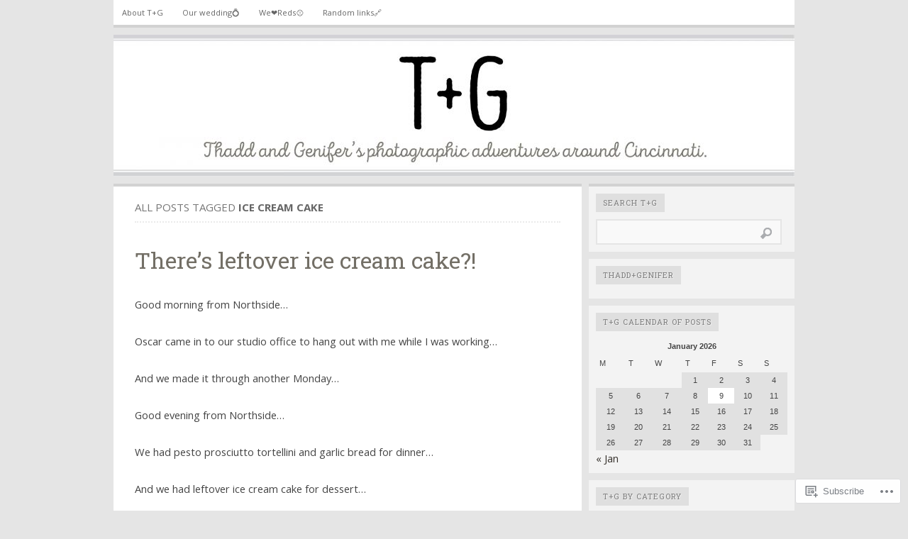

--- FILE ---
content_type: text/html; charset=UTF-8
request_url: https://tplusg.com/tag/ice-cream-cake/
body_size: 23132
content:

<!DOCTYPE html PUBLIC "-//W3C//DTD XHTML 1.0 Transitional//EN" "http://www.w3.org/TR/xhtml1/DTD/xhtml1-transitional.dtd">
<html xmlns="http://www.w3.org/1999/xhtml" lang="en">
<head>
	<meta http-equiv="Content-Type" content="text/html; charset=UTF-8" />
	<title>Ice cream cake | T+G</title>
	<link rel="profile" href="http://gmpg.org/xfn/11" />
	<link rel="pingback" href="https://tplusg.com/xmlrpc.php" />
	<script type="text/javascript">
  WebFontConfig = {"google":{"families":["Open+Sans:r,i,b,bi:latin,latin-ext","Roboto+Slab:r:latin,latin-ext"]},"api_url":"https:\/\/fonts-api.wp.com\/css"};
  (function() {
    var wf = document.createElement('script');
    wf.src = '/wp-content/plugins/custom-fonts/js/webfont.js';
    wf.type = 'text/javascript';
    wf.async = 'true';
    var s = document.getElementsByTagName('script')[0];
    s.parentNode.insertBefore(wf, s);
	})();
</script><style id="jetpack-custom-fonts-css">.wf-active #header h1{font-style:normal;font-weight:400;font-family:"Roboto Slab",serif}.wf-active body{font-family:"Open Sans",sans-serif}.wf-active h1{font-style:normal;font-weight:400}.wf-active h2{font-style:normal;font-weight:400}.wf-active h3{font-style:normal;font-weight:400}.wf-active h4{font-style:normal;font-weight:400}.wf-active h5{font-style:normal;font-weight:400}.wf-active h6{font-style:normal;font-weight:400}.wf-active #header h4{font-style:normal;font-weight:400;font-family:"Roboto Slab",serif}.wf-active h1.post-title{font-style:normal;font-weight:400;font-family:"Roboto Slab",serif}.wf-active .comment-meta h4{font-style:normal;font-weight:400}.wf-active .widget h2{font-style:normal;font-weight:400;font-family:"Roboto Slab",serif}</style>
<meta name='robots' content='max-image-preview:large' />
<meta name="google-site-verification" content="oGxgX_JTg1a8qolwO0hFAT4lO_7MDj7JAkw3Fr4kLz8" />
<meta name="p:domain_verify" content="9562ed33b6c034a7c85339a1af45e1d7" />
<meta name="yandex-verification" content="500f9af3913599ab" />

<!-- Async WordPress.com Remote Login -->
<script id="wpcom_remote_login_js">
var wpcom_remote_login_extra_auth = '';
function wpcom_remote_login_remove_dom_node_id( element_id ) {
	var dom_node = document.getElementById( element_id );
	if ( dom_node ) { dom_node.parentNode.removeChild( dom_node ); }
}
function wpcom_remote_login_remove_dom_node_classes( class_name ) {
	var dom_nodes = document.querySelectorAll( '.' + class_name );
	for ( var i = 0; i < dom_nodes.length; i++ ) {
		dom_nodes[ i ].parentNode.removeChild( dom_nodes[ i ] );
	}
}
function wpcom_remote_login_final_cleanup() {
	wpcom_remote_login_remove_dom_node_classes( "wpcom_remote_login_msg" );
	wpcom_remote_login_remove_dom_node_id( "wpcom_remote_login_key" );
	wpcom_remote_login_remove_dom_node_id( "wpcom_remote_login_validate" );
	wpcom_remote_login_remove_dom_node_id( "wpcom_remote_login_js" );
	wpcom_remote_login_remove_dom_node_id( "wpcom_request_access_iframe" );
	wpcom_remote_login_remove_dom_node_id( "wpcom_request_access_styles" );
}

// Watch for messages back from the remote login
window.addEventListener( "message", function( e ) {
	if ( e.origin === "https://r-login.wordpress.com" ) {
		var data = {};
		try {
			data = JSON.parse( e.data );
		} catch( e ) {
			wpcom_remote_login_final_cleanup();
			return;
		}

		if ( data.msg === 'LOGIN' ) {
			// Clean up the login check iframe
			wpcom_remote_login_remove_dom_node_id( "wpcom_remote_login_key" );

			var id_regex = new RegExp( /^[0-9]+$/ );
			var token_regex = new RegExp( /^.*|.*|.*$/ );
			if (
				token_regex.test( data.token )
				&& id_regex.test( data.wpcomid )
			) {
				// We have everything we need to ask for a login
				var script = document.createElement( "script" );
				script.setAttribute( "id", "wpcom_remote_login_validate" );
				script.src = '/remote-login.php?wpcom_remote_login=validate'
					+ '&wpcomid=' + data.wpcomid
					+ '&token=' + encodeURIComponent( data.token )
					+ '&host=' + window.location.protocol
					+ '//' + window.location.hostname
					+ '&postid=44546'
					+ '&is_singular=';
				document.body.appendChild( script );
			}

			return;
		}

		// Safari ITP, not logged in, so redirect
		if ( data.msg === 'LOGIN-REDIRECT' ) {
			window.location = 'https://wordpress.com/log-in?redirect_to=' + window.location.href;
			return;
		}

		// Safari ITP, storage access failed, remove the request
		if ( data.msg === 'LOGIN-REMOVE' ) {
			var css_zap = 'html { -webkit-transition: margin-top 1s; transition: margin-top 1s; } /* 9001 */ html { margin-top: 0 !important; } * html body { margin-top: 0 !important; } @media screen and ( max-width: 782px ) { html { margin-top: 0 !important; } * html body { margin-top: 0 !important; } }';
			var style_zap = document.createElement( 'style' );
			style_zap.type = 'text/css';
			style_zap.appendChild( document.createTextNode( css_zap ) );
			document.body.appendChild( style_zap );

			var e = document.getElementById( 'wpcom_request_access_iframe' );
			e.parentNode.removeChild( e );

			document.cookie = 'wordpress_com_login_access=denied; path=/; max-age=31536000';

			return;
		}

		// Safari ITP
		if ( data.msg === 'REQUEST_ACCESS' ) {
			console.log( 'request access: safari' );

			// Check ITP iframe enable/disable knob
			if ( wpcom_remote_login_extra_auth !== 'safari_itp_iframe' ) {
				return;
			}

			// If we are in a "private window" there is no ITP.
			var private_window = false;
			try {
				var opendb = window.openDatabase( null, null, null, null );
			} catch( e ) {
				private_window = true;
			}

			if ( private_window ) {
				console.log( 'private window' );
				return;
			}

			var iframe = document.createElement( 'iframe' );
			iframe.id = 'wpcom_request_access_iframe';
			iframe.setAttribute( 'scrolling', 'no' );
			iframe.setAttribute( 'sandbox', 'allow-storage-access-by-user-activation allow-scripts allow-same-origin allow-top-navigation-by-user-activation' );
			iframe.src = 'https://r-login.wordpress.com/remote-login.php?wpcom_remote_login=request_access&origin=' + encodeURIComponent( data.origin ) + '&wpcomid=' + encodeURIComponent( data.wpcomid );

			var css = 'html { -webkit-transition: margin-top 1s; transition: margin-top 1s; } /* 9001 */ html { margin-top: 46px !important; } * html body { margin-top: 46px !important; } @media screen and ( max-width: 660px ) { html { margin-top: 71px !important; } * html body { margin-top: 71px !important; } #wpcom_request_access_iframe { display: block; height: 71px !important; } } #wpcom_request_access_iframe { border: 0px; height: 46px; position: fixed; top: 0; left: 0; width: 100%; min-width: 100%; z-index: 99999; background: #23282d; } ';

			var style = document.createElement( 'style' );
			style.type = 'text/css';
			style.id = 'wpcom_request_access_styles';
			style.appendChild( document.createTextNode( css ) );
			document.body.appendChild( style );

			document.body.appendChild( iframe );
		}

		if ( data.msg === 'DONE' ) {
			wpcom_remote_login_final_cleanup();
		}
	}
}, false );

// Inject the remote login iframe after the page has had a chance to load
// more critical resources
window.addEventListener( "DOMContentLoaded", function( e ) {
	var iframe = document.createElement( "iframe" );
	iframe.style.display = "none";
	iframe.setAttribute( "scrolling", "no" );
	iframe.setAttribute( "id", "wpcom_remote_login_key" );
	iframe.src = "https://r-login.wordpress.com/remote-login.php"
		+ "?wpcom_remote_login=key"
		+ "&origin=aHR0cHM6Ly90cGx1c2cuY29t"
		+ "&wpcomid=102066285"
		+ "&time=" + Math.floor( Date.now() / 1000 );
	document.body.appendChild( iframe );
}, false );
</script>
<link rel='dns-prefetch' href='//s0.wp.com' />
<link rel="alternate" type="application/rss+xml" title="T+G &raquo; Feed" href="https://tplusg.com/feed/" />
<link rel="alternate" type="application/rss+xml" title="T+G &raquo; Comments Feed" href="https://tplusg.com/comments/feed/" />
<link rel="alternate" type="application/rss+xml" title="T+G &raquo; Ice cream cake Tag Feed" href="https://tplusg.com/tag/ice-cream-cake/feed/" />
	<script type="text/javascript">
		/* <![CDATA[ */
		function addLoadEvent(func) {
			var oldonload = window.onload;
			if (typeof window.onload != 'function') {
				window.onload = func;
			} else {
				window.onload = function () {
					oldonload();
					func();
				}
			}
		}
		/* ]]> */
	</script>
	<style id='wp-emoji-styles-inline-css'>

	img.wp-smiley, img.emoji {
		display: inline !important;
		border: none !important;
		box-shadow: none !important;
		height: 1em !important;
		width: 1em !important;
		margin: 0 0.07em !important;
		vertical-align: -0.1em !important;
		background: none !important;
		padding: 0 !important;
	}
/*# sourceURL=wp-emoji-styles-inline-css */
</style>
<link crossorigin='anonymous' rel='stylesheet' id='all-css-2-1' href='/wp-content/plugins/gutenberg-core/v22.2.0/build/styles/block-library/style.css?m=1764855221i&cssminify=yes' type='text/css' media='all' />
<style id='wp-block-library-inline-css'>
.has-text-align-justify {
	text-align:justify;
}
.has-text-align-justify{text-align:justify;}

/*# sourceURL=wp-block-library-inline-css */
</style><style id='wp-block-paragraph-inline-css'>
.is-small-text{font-size:.875em}.is-regular-text{font-size:1em}.is-large-text{font-size:2.25em}.is-larger-text{font-size:3em}.has-drop-cap:not(:focus):first-letter{float:left;font-size:8.4em;font-style:normal;font-weight:100;line-height:.68;margin:.05em .1em 0 0;text-transform:uppercase}body.rtl .has-drop-cap:not(:focus):first-letter{float:none;margin-left:.1em}p.has-drop-cap.has-background{overflow:hidden}:root :where(p.has-background){padding:1.25em 2.375em}:where(p.has-text-color:not(.has-link-color)) a{color:inherit}p.has-text-align-left[style*="writing-mode:vertical-lr"],p.has-text-align-right[style*="writing-mode:vertical-rl"]{rotate:180deg}
/*# sourceURL=/wp-content/plugins/gutenberg-core/v22.2.0/build/styles/block-library/paragraph/style.css */
</style>
<style id='wp-block-spacer-inline-css'>
.wp-block-spacer{clear:both}
/*# sourceURL=/wp-content/plugins/gutenberg-core/v22.2.0/build/styles/block-library/spacer/style.css */
</style>
<style id='wp-block-image-inline-css'>
.wp-block-image>a,.wp-block-image>figure>a{display:inline-block}.wp-block-image img{box-sizing:border-box;height:auto;max-width:100%;vertical-align:bottom}@media not (prefers-reduced-motion){.wp-block-image img.hide{visibility:hidden}.wp-block-image img.show{animation:show-content-image .4s}}.wp-block-image[style*=border-radius] img,.wp-block-image[style*=border-radius]>a{border-radius:inherit}.wp-block-image.has-custom-border img{box-sizing:border-box}.wp-block-image.aligncenter{text-align:center}.wp-block-image.alignfull>a,.wp-block-image.alignwide>a{width:100%}.wp-block-image.alignfull img,.wp-block-image.alignwide img{height:auto;width:100%}.wp-block-image .aligncenter,.wp-block-image .alignleft,.wp-block-image .alignright,.wp-block-image.aligncenter,.wp-block-image.alignleft,.wp-block-image.alignright{display:table}.wp-block-image .aligncenter>figcaption,.wp-block-image .alignleft>figcaption,.wp-block-image .alignright>figcaption,.wp-block-image.aligncenter>figcaption,.wp-block-image.alignleft>figcaption,.wp-block-image.alignright>figcaption{caption-side:bottom;display:table-caption}.wp-block-image .alignleft{float:left;margin:.5em 1em .5em 0}.wp-block-image .alignright{float:right;margin:.5em 0 .5em 1em}.wp-block-image .aligncenter{margin-left:auto;margin-right:auto}.wp-block-image :where(figcaption){margin-bottom:1em;margin-top:.5em}.wp-block-image.is-style-circle-mask img{border-radius:9999px}@supports ((-webkit-mask-image:none) or (mask-image:none)) or (-webkit-mask-image:none){.wp-block-image.is-style-circle-mask img{border-radius:0;-webkit-mask-image:url('data:image/svg+xml;utf8,<svg viewBox="0 0 100 100" xmlns="http://www.w3.org/2000/svg"><circle cx="50" cy="50" r="50"/></svg>');mask-image:url('data:image/svg+xml;utf8,<svg viewBox="0 0 100 100" xmlns="http://www.w3.org/2000/svg"><circle cx="50" cy="50" r="50"/></svg>');mask-mode:alpha;-webkit-mask-position:center;mask-position:center;-webkit-mask-repeat:no-repeat;mask-repeat:no-repeat;-webkit-mask-size:contain;mask-size:contain}}:root :where(.wp-block-image.is-style-rounded img,.wp-block-image .is-style-rounded img){border-radius:9999px}.wp-block-image figure{margin:0}.wp-lightbox-container{display:flex;flex-direction:column;position:relative}.wp-lightbox-container img{cursor:zoom-in}.wp-lightbox-container img:hover+button{opacity:1}.wp-lightbox-container button{align-items:center;backdrop-filter:blur(16px) saturate(180%);background-color:#5a5a5a40;border:none;border-radius:4px;cursor:zoom-in;display:flex;height:20px;justify-content:center;opacity:0;padding:0;position:absolute;right:16px;text-align:center;top:16px;width:20px;z-index:100}@media not (prefers-reduced-motion){.wp-lightbox-container button{transition:opacity .2s ease}}.wp-lightbox-container button:focus-visible{outline:3px auto #5a5a5a40;outline:3px auto -webkit-focus-ring-color;outline-offset:3px}.wp-lightbox-container button:hover{cursor:pointer;opacity:1}.wp-lightbox-container button:focus{opacity:1}.wp-lightbox-container button:focus,.wp-lightbox-container button:hover,.wp-lightbox-container button:not(:hover):not(:active):not(.has-background){background-color:#5a5a5a40;border:none}.wp-lightbox-overlay{box-sizing:border-box;cursor:zoom-out;height:100vh;left:0;overflow:hidden;position:fixed;top:0;visibility:hidden;width:100%;z-index:100000}.wp-lightbox-overlay .close-button{align-items:center;cursor:pointer;display:flex;justify-content:center;min-height:40px;min-width:40px;padding:0;position:absolute;right:calc(env(safe-area-inset-right) + 16px);top:calc(env(safe-area-inset-top) + 16px);z-index:5000000}.wp-lightbox-overlay .close-button:focus,.wp-lightbox-overlay .close-button:hover,.wp-lightbox-overlay .close-button:not(:hover):not(:active):not(.has-background){background:none;border:none}.wp-lightbox-overlay .lightbox-image-container{height:var(--wp--lightbox-container-height);left:50%;overflow:hidden;position:absolute;top:50%;transform:translate(-50%,-50%);transform-origin:top left;width:var(--wp--lightbox-container-width);z-index:9999999999}.wp-lightbox-overlay .wp-block-image{align-items:center;box-sizing:border-box;display:flex;height:100%;justify-content:center;margin:0;position:relative;transform-origin:0 0;width:100%;z-index:3000000}.wp-lightbox-overlay .wp-block-image img{height:var(--wp--lightbox-image-height);min-height:var(--wp--lightbox-image-height);min-width:var(--wp--lightbox-image-width);width:var(--wp--lightbox-image-width)}.wp-lightbox-overlay .wp-block-image figcaption{display:none}.wp-lightbox-overlay button{background:none;border:none}.wp-lightbox-overlay .scrim{background-color:#fff;height:100%;opacity:.9;position:absolute;width:100%;z-index:2000000}.wp-lightbox-overlay.active{visibility:visible}@media not (prefers-reduced-motion){.wp-lightbox-overlay.active{animation:turn-on-visibility .25s both}.wp-lightbox-overlay.active img{animation:turn-on-visibility .35s both}.wp-lightbox-overlay.show-closing-animation:not(.active){animation:turn-off-visibility .35s both}.wp-lightbox-overlay.show-closing-animation:not(.active) img{animation:turn-off-visibility .25s both}.wp-lightbox-overlay.zoom.active{animation:none;opacity:1;visibility:visible}.wp-lightbox-overlay.zoom.active .lightbox-image-container{animation:lightbox-zoom-in .4s}.wp-lightbox-overlay.zoom.active .lightbox-image-container img{animation:none}.wp-lightbox-overlay.zoom.active .scrim{animation:turn-on-visibility .4s forwards}.wp-lightbox-overlay.zoom.show-closing-animation:not(.active){animation:none}.wp-lightbox-overlay.zoom.show-closing-animation:not(.active) .lightbox-image-container{animation:lightbox-zoom-out .4s}.wp-lightbox-overlay.zoom.show-closing-animation:not(.active) .lightbox-image-container img{animation:none}.wp-lightbox-overlay.zoom.show-closing-animation:not(.active) .scrim{animation:turn-off-visibility .4s forwards}}@keyframes show-content-image{0%{visibility:hidden}99%{visibility:hidden}to{visibility:visible}}@keyframes turn-on-visibility{0%{opacity:0}to{opacity:1}}@keyframes turn-off-visibility{0%{opacity:1;visibility:visible}99%{opacity:0;visibility:visible}to{opacity:0;visibility:hidden}}@keyframes lightbox-zoom-in{0%{transform:translate(calc((-100vw + var(--wp--lightbox-scrollbar-width))/2 + var(--wp--lightbox-initial-left-position)),calc(-50vh + var(--wp--lightbox-initial-top-position))) scale(var(--wp--lightbox-scale))}to{transform:translate(-50%,-50%) scale(1)}}@keyframes lightbox-zoom-out{0%{transform:translate(-50%,-50%) scale(1);visibility:visible}99%{visibility:visible}to{transform:translate(calc((-100vw + var(--wp--lightbox-scrollbar-width))/2 + var(--wp--lightbox-initial-left-position)),calc(-50vh + var(--wp--lightbox-initial-top-position))) scale(var(--wp--lightbox-scale));visibility:hidden}}
/*# sourceURL=/wp-content/plugins/gutenberg-core/v22.2.0/build/styles/block-library/image/style.css */
</style>
<style id='global-styles-inline-css'>
:root{--wp--preset--aspect-ratio--square: 1;--wp--preset--aspect-ratio--4-3: 4/3;--wp--preset--aspect-ratio--3-4: 3/4;--wp--preset--aspect-ratio--3-2: 3/2;--wp--preset--aspect-ratio--2-3: 2/3;--wp--preset--aspect-ratio--16-9: 16/9;--wp--preset--aspect-ratio--9-16: 9/16;--wp--preset--color--black: #000000;--wp--preset--color--cyan-bluish-gray: #abb8c3;--wp--preset--color--white: #ffffff;--wp--preset--color--pale-pink: #f78da7;--wp--preset--color--vivid-red: #cf2e2e;--wp--preset--color--luminous-vivid-orange: #ff6900;--wp--preset--color--luminous-vivid-amber: #fcb900;--wp--preset--color--light-green-cyan: #7bdcb5;--wp--preset--color--vivid-green-cyan: #00d084;--wp--preset--color--pale-cyan-blue: #8ed1fc;--wp--preset--color--vivid-cyan-blue: #0693e3;--wp--preset--color--vivid-purple: #9b51e0;--wp--preset--gradient--vivid-cyan-blue-to-vivid-purple: linear-gradient(135deg,rgb(6,147,227) 0%,rgb(155,81,224) 100%);--wp--preset--gradient--light-green-cyan-to-vivid-green-cyan: linear-gradient(135deg,rgb(122,220,180) 0%,rgb(0,208,130) 100%);--wp--preset--gradient--luminous-vivid-amber-to-luminous-vivid-orange: linear-gradient(135deg,rgb(252,185,0) 0%,rgb(255,105,0) 100%);--wp--preset--gradient--luminous-vivid-orange-to-vivid-red: linear-gradient(135deg,rgb(255,105,0) 0%,rgb(207,46,46) 100%);--wp--preset--gradient--very-light-gray-to-cyan-bluish-gray: linear-gradient(135deg,rgb(238,238,238) 0%,rgb(169,184,195) 100%);--wp--preset--gradient--cool-to-warm-spectrum: linear-gradient(135deg,rgb(74,234,220) 0%,rgb(151,120,209) 20%,rgb(207,42,186) 40%,rgb(238,44,130) 60%,rgb(251,105,98) 80%,rgb(254,248,76) 100%);--wp--preset--gradient--blush-light-purple: linear-gradient(135deg,rgb(255,206,236) 0%,rgb(152,150,240) 100%);--wp--preset--gradient--blush-bordeaux: linear-gradient(135deg,rgb(254,205,165) 0%,rgb(254,45,45) 50%,rgb(107,0,62) 100%);--wp--preset--gradient--luminous-dusk: linear-gradient(135deg,rgb(255,203,112) 0%,rgb(199,81,192) 50%,rgb(65,88,208) 100%);--wp--preset--gradient--pale-ocean: linear-gradient(135deg,rgb(255,245,203) 0%,rgb(182,227,212) 50%,rgb(51,167,181) 100%);--wp--preset--gradient--electric-grass: linear-gradient(135deg,rgb(202,248,128) 0%,rgb(113,206,126) 100%);--wp--preset--gradient--midnight: linear-gradient(135deg,rgb(2,3,129) 0%,rgb(40,116,252) 100%);--wp--preset--font-size--small: 13px;--wp--preset--font-size--medium: 20px;--wp--preset--font-size--large: 36px;--wp--preset--font-size--x-large: 42px;--wp--preset--font-family--albert-sans: 'Albert Sans', sans-serif;--wp--preset--font-family--alegreya: Alegreya, serif;--wp--preset--font-family--arvo: Arvo, serif;--wp--preset--font-family--bodoni-moda: 'Bodoni Moda', serif;--wp--preset--font-family--bricolage-grotesque: 'Bricolage Grotesque', sans-serif;--wp--preset--font-family--cabin: Cabin, sans-serif;--wp--preset--font-family--chivo: Chivo, sans-serif;--wp--preset--font-family--commissioner: Commissioner, sans-serif;--wp--preset--font-family--cormorant: Cormorant, serif;--wp--preset--font-family--courier-prime: 'Courier Prime', monospace;--wp--preset--font-family--crimson-pro: 'Crimson Pro', serif;--wp--preset--font-family--dm-mono: 'DM Mono', monospace;--wp--preset--font-family--dm-sans: 'DM Sans', sans-serif;--wp--preset--font-family--dm-serif-display: 'DM Serif Display', serif;--wp--preset--font-family--domine: Domine, serif;--wp--preset--font-family--eb-garamond: 'EB Garamond', serif;--wp--preset--font-family--epilogue: Epilogue, sans-serif;--wp--preset--font-family--fahkwang: Fahkwang, sans-serif;--wp--preset--font-family--figtree: Figtree, sans-serif;--wp--preset--font-family--fira-sans: 'Fira Sans', sans-serif;--wp--preset--font-family--fjalla-one: 'Fjalla One', sans-serif;--wp--preset--font-family--fraunces: Fraunces, serif;--wp--preset--font-family--gabarito: Gabarito, system-ui;--wp--preset--font-family--ibm-plex-mono: 'IBM Plex Mono', monospace;--wp--preset--font-family--ibm-plex-sans: 'IBM Plex Sans', sans-serif;--wp--preset--font-family--ibarra-real-nova: 'Ibarra Real Nova', serif;--wp--preset--font-family--instrument-serif: 'Instrument Serif', serif;--wp--preset--font-family--inter: Inter, sans-serif;--wp--preset--font-family--josefin-sans: 'Josefin Sans', sans-serif;--wp--preset--font-family--jost: Jost, sans-serif;--wp--preset--font-family--libre-baskerville: 'Libre Baskerville', serif;--wp--preset--font-family--libre-franklin: 'Libre Franklin', sans-serif;--wp--preset--font-family--literata: Literata, serif;--wp--preset--font-family--lora: Lora, serif;--wp--preset--font-family--merriweather: Merriweather, serif;--wp--preset--font-family--montserrat: Montserrat, sans-serif;--wp--preset--font-family--newsreader: Newsreader, serif;--wp--preset--font-family--noto-sans-mono: 'Noto Sans Mono', sans-serif;--wp--preset--font-family--nunito: Nunito, sans-serif;--wp--preset--font-family--open-sans: 'Open Sans', sans-serif;--wp--preset--font-family--overpass: Overpass, sans-serif;--wp--preset--font-family--pt-serif: 'PT Serif', serif;--wp--preset--font-family--petrona: Petrona, serif;--wp--preset--font-family--piazzolla: Piazzolla, serif;--wp--preset--font-family--playfair-display: 'Playfair Display', serif;--wp--preset--font-family--plus-jakarta-sans: 'Plus Jakarta Sans', sans-serif;--wp--preset--font-family--poppins: Poppins, sans-serif;--wp--preset--font-family--raleway: Raleway, sans-serif;--wp--preset--font-family--roboto: Roboto, sans-serif;--wp--preset--font-family--roboto-slab: 'Roboto Slab', serif;--wp--preset--font-family--rubik: Rubik, sans-serif;--wp--preset--font-family--rufina: Rufina, serif;--wp--preset--font-family--sora: Sora, sans-serif;--wp--preset--font-family--source-sans-3: 'Source Sans 3', sans-serif;--wp--preset--font-family--source-serif-4: 'Source Serif 4', serif;--wp--preset--font-family--space-mono: 'Space Mono', monospace;--wp--preset--font-family--syne: Syne, sans-serif;--wp--preset--font-family--texturina: Texturina, serif;--wp--preset--font-family--urbanist: Urbanist, sans-serif;--wp--preset--font-family--work-sans: 'Work Sans', sans-serif;--wp--preset--spacing--20: 0.44rem;--wp--preset--spacing--30: 0.67rem;--wp--preset--spacing--40: 1rem;--wp--preset--spacing--50: 1.5rem;--wp--preset--spacing--60: 2.25rem;--wp--preset--spacing--70: 3.38rem;--wp--preset--spacing--80: 5.06rem;--wp--preset--shadow--natural: 6px 6px 9px rgba(0, 0, 0, 0.2);--wp--preset--shadow--deep: 12px 12px 50px rgba(0, 0, 0, 0.4);--wp--preset--shadow--sharp: 6px 6px 0px rgba(0, 0, 0, 0.2);--wp--preset--shadow--outlined: 6px 6px 0px -3px rgb(255, 255, 255), 6px 6px rgb(0, 0, 0);--wp--preset--shadow--crisp: 6px 6px 0px rgb(0, 0, 0);}:where(.is-layout-flex){gap: 0.5em;}:where(.is-layout-grid){gap: 0.5em;}body .is-layout-flex{display: flex;}.is-layout-flex{flex-wrap: wrap;align-items: center;}.is-layout-flex > :is(*, div){margin: 0;}body .is-layout-grid{display: grid;}.is-layout-grid > :is(*, div){margin: 0;}:where(.wp-block-columns.is-layout-flex){gap: 2em;}:where(.wp-block-columns.is-layout-grid){gap: 2em;}:where(.wp-block-post-template.is-layout-flex){gap: 1.25em;}:where(.wp-block-post-template.is-layout-grid){gap: 1.25em;}.has-black-color{color: var(--wp--preset--color--black) !important;}.has-cyan-bluish-gray-color{color: var(--wp--preset--color--cyan-bluish-gray) !important;}.has-white-color{color: var(--wp--preset--color--white) !important;}.has-pale-pink-color{color: var(--wp--preset--color--pale-pink) !important;}.has-vivid-red-color{color: var(--wp--preset--color--vivid-red) !important;}.has-luminous-vivid-orange-color{color: var(--wp--preset--color--luminous-vivid-orange) !important;}.has-luminous-vivid-amber-color{color: var(--wp--preset--color--luminous-vivid-amber) !important;}.has-light-green-cyan-color{color: var(--wp--preset--color--light-green-cyan) !important;}.has-vivid-green-cyan-color{color: var(--wp--preset--color--vivid-green-cyan) !important;}.has-pale-cyan-blue-color{color: var(--wp--preset--color--pale-cyan-blue) !important;}.has-vivid-cyan-blue-color{color: var(--wp--preset--color--vivid-cyan-blue) !important;}.has-vivid-purple-color{color: var(--wp--preset--color--vivid-purple) !important;}.has-black-background-color{background-color: var(--wp--preset--color--black) !important;}.has-cyan-bluish-gray-background-color{background-color: var(--wp--preset--color--cyan-bluish-gray) !important;}.has-white-background-color{background-color: var(--wp--preset--color--white) !important;}.has-pale-pink-background-color{background-color: var(--wp--preset--color--pale-pink) !important;}.has-vivid-red-background-color{background-color: var(--wp--preset--color--vivid-red) !important;}.has-luminous-vivid-orange-background-color{background-color: var(--wp--preset--color--luminous-vivid-orange) !important;}.has-luminous-vivid-amber-background-color{background-color: var(--wp--preset--color--luminous-vivid-amber) !important;}.has-light-green-cyan-background-color{background-color: var(--wp--preset--color--light-green-cyan) !important;}.has-vivid-green-cyan-background-color{background-color: var(--wp--preset--color--vivid-green-cyan) !important;}.has-pale-cyan-blue-background-color{background-color: var(--wp--preset--color--pale-cyan-blue) !important;}.has-vivid-cyan-blue-background-color{background-color: var(--wp--preset--color--vivid-cyan-blue) !important;}.has-vivid-purple-background-color{background-color: var(--wp--preset--color--vivid-purple) !important;}.has-black-border-color{border-color: var(--wp--preset--color--black) !important;}.has-cyan-bluish-gray-border-color{border-color: var(--wp--preset--color--cyan-bluish-gray) !important;}.has-white-border-color{border-color: var(--wp--preset--color--white) !important;}.has-pale-pink-border-color{border-color: var(--wp--preset--color--pale-pink) !important;}.has-vivid-red-border-color{border-color: var(--wp--preset--color--vivid-red) !important;}.has-luminous-vivid-orange-border-color{border-color: var(--wp--preset--color--luminous-vivid-orange) !important;}.has-luminous-vivid-amber-border-color{border-color: var(--wp--preset--color--luminous-vivid-amber) !important;}.has-light-green-cyan-border-color{border-color: var(--wp--preset--color--light-green-cyan) !important;}.has-vivid-green-cyan-border-color{border-color: var(--wp--preset--color--vivid-green-cyan) !important;}.has-pale-cyan-blue-border-color{border-color: var(--wp--preset--color--pale-cyan-blue) !important;}.has-vivid-cyan-blue-border-color{border-color: var(--wp--preset--color--vivid-cyan-blue) !important;}.has-vivid-purple-border-color{border-color: var(--wp--preset--color--vivid-purple) !important;}.has-vivid-cyan-blue-to-vivid-purple-gradient-background{background: var(--wp--preset--gradient--vivid-cyan-blue-to-vivid-purple) !important;}.has-light-green-cyan-to-vivid-green-cyan-gradient-background{background: var(--wp--preset--gradient--light-green-cyan-to-vivid-green-cyan) !important;}.has-luminous-vivid-amber-to-luminous-vivid-orange-gradient-background{background: var(--wp--preset--gradient--luminous-vivid-amber-to-luminous-vivid-orange) !important;}.has-luminous-vivid-orange-to-vivid-red-gradient-background{background: var(--wp--preset--gradient--luminous-vivid-orange-to-vivid-red) !important;}.has-very-light-gray-to-cyan-bluish-gray-gradient-background{background: var(--wp--preset--gradient--very-light-gray-to-cyan-bluish-gray) !important;}.has-cool-to-warm-spectrum-gradient-background{background: var(--wp--preset--gradient--cool-to-warm-spectrum) !important;}.has-blush-light-purple-gradient-background{background: var(--wp--preset--gradient--blush-light-purple) !important;}.has-blush-bordeaux-gradient-background{background: var(--wp--preset--gradient--blush-bordeaux) !important;}.has-luminous-dusk-gradient-background{background: var(--wp--preset--gradient--luminous-dusk) !important;}.has-pale-ocean-gradient-background{background: var(--wp--preset--gradient--pale-ocean) !important;}.has-electric-grass-gradient-background{background: var(--wp--preset--gradient--electric-grass) !important;}.has-midnight-gradient-background{background: var(--wp--preset--gradient--midnight) !important;}.has-small-font-size{font-size: var(--wp--preset--font-size--small) !important;}.has-medium-font-size{font-size: var(--wp--preset--font-size--medium) !important;}.has-large-font-size{font-size: var(--wp--preset--font-size--large) !important;}.has-x-large-font-size{font-size: var(--wp--preset--font-size--x-large) !important;}.has-albert-sans-font-family{font-family: var(--wp--preset--font-family--albert-sans) !important;}.has-alegreya-font-family{font-family: var(--wp--preset--font-family--alegreya) !important;}.has-arvo-font-family{font-family: var(--wp--preset--font-family--arvo) !important;}.has-bodoni-moda-font-family{font-family: var(--wp--preset--font-family--bodoni-moda) !important;}.has-bricolage-grotesque-font-family{font-family: var(--wp--preset--font-family--bricolage-grotesque) !important;}.has-cabin-font-family{font-family: var(--wp--preset--font-family--cabin) !important;}.has-chivo-font-family{font-family: var(--wp--preset--font-family--chivo) !important;}.has-commissioner-font-family{font-family: var(--wp--preset--font-family--commissioner) !important;}.has-cormorant-font-family{font-family: var(--wp--preset--font-family--cormorant) !important;}.has-courier-prime-font-family{font-family: var(--wp--preset--font-family--courier-prime) !important;}.has-crimson-pro-font-family{font-family: var(--wp--preset--font-family--crimson-pro) !important;}.has-dm-mono-font-family{font-family: var(--wp--preset--font-family--dm-mono) !important;}.has-dm-sans-font-family{font-family: var(--wp--preset--font-family--dm-sans) !important;}.has-dm-serif-display-font-family{font-family: var(--wp--preset--font-family--dm-serif-display) !important;}.has-domine-font-family{font-family: var(--wp--preset--font-family--domine) !important;}.has-eb-garamond-font-family{font-family: var(--wp--preset--font-family--eb-garamond) !important;}.has-epilogue-font-family{font-family: var(--wp--preset--font-family--epilogue) !important;}.has-fahkwang-font-family{font-family: var(--wp--preset--font-family--fahkwang) !important;}.has-figtree-font-family{font-family: var(--wp--preset--font-family--figtree) !important;}.has-fira-sans-font-family{font-family: var(--wp--preset--font-family--fira-sans) !important;}.has-fjalla-one-font-family{font-family: var(--wp--preset--font-family--fjalla-one) !important;}.has-fraunces-font-family{font-family: var(--wp--preset--font-family--fraunces) !important;}.has-gabarito-font-family{font-family: var(--wp--preset--font-family--gabarito) !important;}.has-ibm-plex-mono-font-family{font-family: var(--wp--preset--font-family--ibm-plex-mono) !important;}.has-ibm-plex-sans-font-family{font-family: var(--wp--preset--font-family--ibm-plex-sans) !important;}.has-ibarra-real-nova-font-family{font-family: var(--wp--preset--font-family--ibarra-real-nova) !important;}.has-instrument-serif-font-family{font-family: var(--wp--preset--font-family--instrument-serif) !important;}.has-inter-font-family{font-family: var(--wp--preset--font-family--inter) !important;}.has-josefin-sans-font-family{font-family: var(--wp--preset--font-family--josefin-sans) !important;}.has-jost-font-family{font-family: var(--wp--preset--font-family--jost) !important;}.has-libre-baskerville-font-family{font-family: var(--wp--preset--font-family--libre-baskerville) !important;}.has-libre-franklin-font-family{font-family: var(--wp--preset--font-family--libre-franklin) !important;}.has-literata-font-family{font-family: var(--wp--preset--font-family--literata) !important;}.has-lora-font-family{font-family: var(--wp--preset--font-family--lora) !important;}.has-merriweather-font-family{font-family: var(--wp--preset--font-family--merriweather) !important;}.has-montserrat-font-family{font-family: var(--wp--preset--font-family--montserrat) !important;}.has-newsreader-font-family{font-family: var(--wp--preset--font-family--newsreader) !important;}.has-noto-sans-mono-font-family{font-family: var(--wp--preset--font-family--noto-sans-mono) !important;}.has-nunito-font-family{font-family: var(--wp--preset--font-family--nunito) !important;}.has-open-sans-font-family{font-family: var(--wp--preset--font-family--open-sans) !important;}.has-overpass-font-family{font-family: var(--wp--preset--font-family--overpass) !important;}.has-pt-serif-font-family{font-family: var(--wp--preset--font-family--pt-serif) !important;}.has-petrona-font-family{font-family: var(--wp--preset--font-family--petrona) !important;}.has-piazzolla-font-family{font-family: var(--wp--preset--font-family--piazzolla) !important;}.has-playfair-display-font-family{font-family: var(--wp--preset--font-family--playfair-display) !important;}.has-plus-jakarta-sans-font-family{font-family: var(--wp--preset--font-family--plus-jakarta-sans) !important;}.has-poppins-font-family{font-family: var(--wp--preset--font-family--poppins) !important;}.has-raleway-font-family{font-family: var(--wp--preset--font-family--raleway) !important;}.has-roboto-font-family{font-family: var(--wp--preset--font-family--roboto) !important;}.has-roboto-slab-font-family{font-family: var(--wp--preset--font-family--roboto-slab) !important;}.has-rubik-font-family{font-family: var(--wp--preset--font-family--rubik) !important;}.has-rufina-font-family{font-family: var(--wp--preset--font-family--rufina) !important;}.has-sora-font-family{font-family: var(--wp--preset--font-family--sora) !important;}.has-source-sans-3-font-family{font-family: var(--wp--preset--font-family--source-sans-3) !important;}.has-source-serif-4-font-family{font-family: var(--wp--preset--font-family--source-serif-4) !important;}.has-space-mono-font-family{font-family: var(--wp--preset--font-family--space-mono) !important;}.has-syne-font-family{font-family: var(--wp--preset--font-family--syne) !important;}.has-texturina-font-family{font-family: var(--wp--preset--font-family--texturina) !important;}.has-urbanist-font-family{font-family: var(--wp--preset--font-family--urbanist) !important;}.has-work-sans-font-family{font-family: var(--wp--preset--font-family--work-sans) !important;}
/*# sourceURL=global-styles-inline-css */
</style>

<style id='classic-theme-styles-inline-css'>
/*! This file is auto-generated */
.wp-block-button__link{color:#fff;background-color:#32373c;border-radius:9999px;box-shadow:none;text-decoration:none;padding:calc(.667em + 2px) calc(1.333em + 2px);font-size:1.125em}.wp-block-file__button{background:#32373c;color:#fff;text-decoration:none}
/*# sourceURL=/wp-includes/css/classic-themes.min.css */
</style>
<link crossorigin='anonymous' rel='stylesheet' id='all-css-4-1' href='/_static/??-eJx9j+EKwjAMhF/INHQbU3+Iz2K7MKvNVpbU6dtbEacg7E8Ix313Cc4J/DgoDYop5j4Mgn50cfRXwcrYnbEggVMkmOhmGuyC6OIA0Uck40U2+BPEGb5ZExWd00lfDqYunCgSF9saNoeuJy24fHZQuq8jqdSAc2kiESiTQ2bQc+mSP+4tY8quXMikuDxy5IPdNrbd13XVXp7ZgmnO&cssminify=yes' type='text/css' media='all' />
<link crossorigin='anonymous' rel='stylesheet' id='all-css-6-1' href='/_static/??/wp-content/themes/pub/comet/inc/style-wpcom.css,/wp-content/themes/pub/comet/css/grey.css?m=1375707612j&cssminify=yes' type='text/css' media='all' />
<link crossorigin='anonymous' rel='stylesheet' id='print-css-7-1' href='/wp-content/themes/pub/comet/css/print.css?m=1314396823i&cssminify=yes' type='text/css' media='print' />
<link crossorigin='anonymous' rel='stylesheet' id='all-css-8-1' href='/_static/??-eJx9i8sKg0AMAH/INSz2eZB+i25jSBs3solI/77bW4XS2wzMwLaEpNkxO8xrWGQlzgYb3wndYBJOzwLmL8E2mTXwuy84ilJFglp96b+JUINoGpw17yRMMnD5rLe5j4fr5XzqumN8vAFbwD/7&cssminify=yes' type='text/css' media='all' />
<style id='jetpack-global-styles-frontend-style-inline-css'>
:root { --font-headings: unset; --font-base: unset; --font-headings-default: -apple-system,BlinkMacSystemFont,"Segoe UI",Roboto,Oxygen-Sans,Ubuntu,Cantarell,"Helvetica Neue",sans-serif; --font-base-default: -apple-system,BlinkMacSystemFont,"Segoe UI",Roboto,Oxygen-Sans,Ubuntu,Cantarell,"Helvetica Neue",sans-serif;}
/*# sourceURL=jetpack-global-styles-frontend-style-inline-css */
</style>
<link crossorigin='anonymous' rel='stylesheet' id='all-css-10-1' href='/wp-content/themes/h4/global.css?m=1420737423i&cssminify=yes' type='text/css' media='all' />
<script type="text/javascript" id="wpcom-actionbar-placeholder-js-extra">
/* <![CDATA[ */
var actionbardata = {"siteID":"102066285","postID":"0","siteURL":"https://tplusg.com","xhrURL":"https://tplusg.com/wp-admin/admin-ajax.php","nonce":"783c986058","isLoggedIn":"","statusMessage":"","subsEmailDefault":"instantly","proxyScriptUrl":"https://s0.wp.com/wp-content/js/wpcom-proxy-request.js?m=1513050504i&amp;ver=20211021","i18n":{"followedText":"New posts from this site will now appear in your \u003Ca href=\"https://wordpress.com/reader\"\u003EReader\u003C/a\u003E","foldBar":"Collapse this bar","unfoldBar":"Expand this bar","shortLinkCopied":"Shortlink copied to clipboard."}};
//# sourceURL=wpcom-actionbar-placeholder-js-extra
/* ]]> */
</script>
<script type="text/javascript" id="jetpack-mu-wpcom-settings-js-before">
/* <![CDATA[ */
var JETPACK_MU_WPCOM_SETTINGS = {"assetsUrl":"https://s0.wp.com/wp-content/mu-plugins/jetpack-mu-wpcom-plugin/sun/jetpack_vendor/automattic/jetpack-mu-wpcom/src/build/"};
//# sourceURL=jetpack-mu-wpcom-settings-js-before
/* ]]> */
</script>
<script crossorigin='anonymous' type='text/javascript'  src='/wp-content/js/rlt-proxy.js?m=1720530689i'></script>
<script type="text/javascript" id="rlt-proxy-js-after">
/* <![CDATA[ */
	rltInitialize( {"token":null,"iframeOrigins":["https:\/\/widgets.wp.com"]} );
//# sourceURL=rlt-proxy-js-after
/* ]]> */
</script>
<link rel="EditURI" type="application/rsd+xml" title="RSD" href="https://tplusgblog.wordpress.com/xmlrpc.php?rsd" />
<meta name="generator" content="WordPress.com" />

<!-- Jetpack Open Graph Tags -->
<meta property="og:type" content="website" />
<meta property="og:title" content="Ice cream cake &#8211; T+G" />
<meta property="og:url" content="https://tplusg.com/tag/ice-cream-cake/" />
<meta property="og:site_name" content="T+G" />
<meta property="og:image" content="https://s0.wp.com/i/blank.jpg?m=1383295312i" />
<meta property="og:image:width" content="200" />
<meta property="og:image:height" content="200" />
<meta property="og:image:alt" content="" />
<meta property="og:locale" content="en_US" />
<meta name="twitter:creator" content="@thadd_f" />
<meta name="twitter:site" content="@thadd_f" />

<!-- End Jetpack Open Graph Tags -->
<link rel="shortcut icon" type="image/x-icon" href="https://s0.wp.com/i/favicon.ico?m=1713425267i" sizes="16x16 24x24 32x32 48x48" />
<link rel="icon" type="image/x-icon" href="https://s0.wp.com/i/favicon.ico?m=1713425267i" sizes="16x16 24x24 32x32 48x48" />
<link rel="apple-touch-icon" href="https://s0.wp.com/i/webclip.png?m=1713868326i" />
<link rel='openid.server' href='https://tplusg.com/?openidserver=1' />
<link rel='openid.delegate' href='https://tplusg.com/' />
<link rel="search" type="application/opensearchdescription+xml" href="https://tplusg.com/osd.xml" title="T+G" />
<link rel="search" type="application/opensearchdescription+xml" href="https://s1.wp.com/opensearch.xml" title="WordPress.com" />
<meta name="theme-color" content="#e5e5e5" />
		<style id="wpcom-hotfix-masterbar-style">
			@media screen and (min-width: 783px) {
				#wpadminbar .quicklinks li#wp-admin-bar-my-account.with-avatar > a img {
					margin-top: 5px;
				}
			}
		</style>
				<style type="text/css">
			.recentcomments a {
				display: inline !important;
				padding: 0 !important;
				margin: 0 !important;
			}

			table.recentcommentsavatartop img.avatar, table.recentcommentsavatarend img.avatar {
				border: 0px;
				margin: 0;
			}

			table.recentcommentsavatartop a, table.recentcommentsavatarend a {
				border: 0px !important;
				background-color: transparent !important;
			}

			td.recentcommentsavatarend, td.recentcommentsavatartop {
				padding: 0px 0px 1px 0px;
				margin: 0px;
			}

			td.recentcommentstextend {
				border: none !important;
				padding: 0px 0px 2px 10px;
			}

			.rtl td.recentcommentstextend {
				padding: 0px 10px 2px 0px;
			}

			td.recentcommentstexttop {
				border: none;
				padding: 0px 0px 0px 10px;
			}

			.rtl td.recentcommentstexttop {
				padding: 0px 10px 0px 0px;
			}
		</style>
		<meta name="description" content="Posts about Ice cream cake written by Thadd F." />
		<style type="text/css">
					#site-title,
			#site-description {
				position: absolute !important;
				clip: rect( 1px 1px 1px 1px ); /* IE6, IE7 */
				clip: rect( 1px, 1px, 1px, 1px );
			}
							#header {
				height: 200px;
				padding: 0;
				position: relative;
			}
			#header-image {
				position: absolute;
				top: 0;
				left: 0;
				z-index: 2;
			}
			#site-title,
			#site-description {
				position: relative;
				z-index: 2;
				margin-left: 40px;
				margin-right: 40px;
			}
						</style>
		<style type="text/css" id="custom-background-css">
body.custom-background { background-color: #e5e5e5; }
</style>
	<style type="text/css" id="custom-colors-css">#site-title,
#site-description {
	text-shadow: 1px 1px 1px rgba(0,0,0,0.2);
}
body { background-color: #e5e5e5;}
#header a { color: #3F3F3F;}
#site-description { color: #3F3F3F;}
#footer, #footer a { color: #333333;}
a:hover  { color: #257782;}
a { color: #38332E;}
h1.post-title a { color: #736f66;}
</style>
<!-- Jetpack Google Analytics -->
			<script type='text/javascript'>
				var _gaq = _gaq || [];
				_gaq.push(['_setAccount', 'UA-7944526-6']);
_gaq.push(['_trackPageview']);
				(function() {
					var ga = document.createElement('script'); ga.type = 'text/javascript'; ga.async = true;
					ga.src = ('https:' === document.location.protocol ? 'https://ssl' : 'http://www') + '.google-analytics.com/ga.js';
					var s = document.getElementsByTagName('script')[0]; s.parentNode.insertBefore(ga, s);
				})();
			</script>
			<!-- End Jetpack Google Analytics -->
<link crossorigin='anonymous' rel='stylesheet' id='all-css-2-3' href='/_static/??-eJyNzDEOwjAMheELEawCpepQcRQUOVbkkjgRdlRx+xa1IwPb+4f3wVIdFjESg9xcTS2yKMxk1ePraNAm8GRBiCT05u2gv+cZVU/wt5lLaIkUFg6RTEELsk8uU2Dvdlvtk+jLPvLUDf31Moz3Wz+vfBdEyQ==&cssminify=yes' type='text/css' media='all' />
</head>
<body class="archive tag tag-ice-cream-cake tag-1792464 custom-background wp-theme-pubcomet customizer-styles-applied comet-content-sidebar jetpack-reblog-enabled custom-colors">

<div id="wrap">

	<ul class="menu"><li class="page_item page-item-1"><a href="https://tplusg.com/about/">About T+G</a></li>
<li class="page_item page-item-18578"><a href="https://tplusg.com/our-wedding/">Our wedding💍</a></li>
<li class="page_item page-item-11478"><a href="https://tplusg.com/we%e2%9d%a4reds%e2%9a%be/">We❤Reds⚾</a></li>
<li class="page_item page-item-37294"><a href="https://tplusg.com/random-links/">Random links🔗</a></li>
</ul>
	<div id="header">
		<a id="header-image" href="https://tplusg.com"><img src="https://tplusg.com/wp-content/uploads/2016/06/cropped-tg-02.jpg" alt="" /></a><h1 id="site-title"><a href="https://tplusg.com">T+G</a></h1><a id="site-description" href="https://tplusg.com">Thadd+Genifer&#039;s photographic adventures around Cincinnati.</a>	</div><!-- /header -->

	
	<div id="content" class="site-content">

				
		<div id="c2">

	<div id="page-head">
	<h2 id="page-intro">All posts tagged <b>Ice cream cake</b></h2>	</div>


	
	<!-- post -->
	<div class="post-44546 post type-post status-publish format-standard hentry category-fallincincy category-northside category-odd-ends tag-tbt tag-timehop tag-173981 tag-carvel-ice-cream-cake tag-cincinnati tag-dogs tag-ffffound tag-good-evening tag-good-morning tag-home tag-home-sweet-home tag-ice-cream-cake tag-its-whats-for-dinner tag-jun14 tag-june tag-look-up-in-the-sky tag-mack tag-milan tag-milk-mocha-bear tag-northside tag-ohio tag-oscar tag-our-backyard tag-our-front-yard tag-pause-for-paws tag-pesto-tortellini tag-pets tag-six-years-ago tag-timehop-2 tag-we-ate-this" id="post-44546">
		<h1 class="post-title"><a href="https://tplusg.com/2021/06/14/theres-leftover-ice-cream-cake/" rel="bookmark">There&#8217;s leftover ice cream&nbsp;cake?!</a></h1>		<div class="post-text">
		
<div class="wp-block-image"><figure class="aligncenter size-large"><img src="https://live.staticflickr.com/65535/51253783626_852eebf1a4_b.jpg" alt="" /></figure></div>



<div class="wp-block-image"><figure class="aligncenter size-large"><img src="https://live.staticflickr.com/65535/51254529524_dd89d26f4d_b.jpg" alt="" /></figure></div>



<div style="height:10px;" aria-hidden="true" class="wp-block-spacer"></div>



<p>Good morning from Northside&#8230;</p>



<div class="wp-block-image"><figure class="aligncenter size-large"><img src="https://live.staticflickr.com/65535/51254529529_359f58c4ff_b.jpg" alt="" /></figure></div>



<div class="wp-block-image"><figure class="aligncenter size-large"><img src="https://live.staticflickr.com/65535/51254529604_24171dbf6e_b.jpg" alt="" /></figure></div>



<div class="wp-block-image"><figure class="aligncenter size-large"><img src="https://live.staticflickr.com/65535/51253785591_902cf78df4_b.jpg" alt="" /></figure></div>



<div style="height:10px;" aria-hidden="true" class="wp-block-spacer"></div>



<p>Oscar came in to our studio office to hang out with me while I was working&#8230;</p>



<div class="wp-block-image"><figure class="aligncenter size-large"><img src="https://live.staticflickr.com/65535/51253056142_95c98b361f_b.jpg" alt="" /></figure></div>



<div class="wp-block-image"><figure class="aligncenter size-large"><img src="https://live.staticflickr.com/65535/51254531714_543257187d_b.jpg" alt="" /></figure></div>



<div style="height:10px;" aria-hidden="true" class="wp-block-spacer"></div>



<p>And we made it through another Monday&#8230;</p>



<div class="wp-block-image"><figure class="aligncenter size-large"><img src="https://live.staticflickr.com/65535/51253787551_9b9af9a4e5_b.jpg" alt="" /></figure></div>



<div class="wp-block-image"><figure class="aligncenter size-large"><img src="https://live.staticflickr.com/65535/51253787521_fe958ceca5_b.jpg" alt="" /></figure></div>



<div class="wp-block-image"><figure class="aligncenter size-large"><img src="https://live.staticflickr.com/65535/51254828640_613135d835_b.jpg" alt="" /></figure></div>



<div class="wp-block-image"><figure class="aligncenter size-large"><img src="https://live.staticflickr.com/65535/51253988653_d69d84e1de_b.jpg" alt="" /></figure></div>



<div style="height:10px;" aria-hidden="true" class="wp-block-spacer"></div>



<p>Good evening from Northside&#8230;</p>



<div class="wp-block-image"><figure class="aligncenter size-large"><img src="https://live.staticflickr.com/65535/51253988673_f870003b8d_b.jpg" alt="" /></figure></div>



<div class="wp-block-image"><figure class="aligncenter size-large"><img src="https://live.staticflickr.com/65535/51253787671_ae69316485_b.jpg" alt="" /></figure></div>



<div class="wp-block-image"><figure class="aligncenter size-large"><img src="https://live.staticflickr.com/65535/51254830520_c0cc3c06ca_b.jpg" alt="" /></figure></div>



<div style="height:10px;" aria-hidden="true" class="wp-block-spacer"></div>



<p>We had pesto prosciutto tortellini and garlic bread for dinner&#8230;</p>



<div class="wp-block-image"><figure class="aligncenter size-large"><img src="https://live.staticflickr.com/65535/51254535574_4eb580c528_b.jpg" alt="" /></figure></div>



<div style="height:10px;" aria-hidden="true" class="wp-block-spacer"></div>



<p>And we had leftover ice cream cake for dessert&#8230;</p>



<div class="wp-block-image"><figure class="aligncenter size-large"><img src="https://live.staticflickr.com/65535/51254535584_10dd104b07_b.jpg" alt="" /></figure></div>



<div style="height:10px;" aria-hidden="true" class="wp-block-spacer"></div>



<p>We went outside after dinner, we saw that this big tree limb had fallen into our yard&#8230;</p>



<div class="wp-block-image"><figure class="aligncenter size-large"><img src="https://live.staticflickr.com/65535/51253992853_079cd8fe3b_b.jpg" alt="" /></figure></div>



<div style="height:10px;" aria-hidden="true" class="wp-block-spacer"></div>



<p>And these photos of Milan showed up in my Timehop today&#8230;</p>



<div class="wp-block-image"><figure class="aligncenter size-large"><img src="https://live.staticflickr.com/65535/51254084233_a72d1cf26c_b.jpg" alt="" /></figure></div>



<div class="wp-block-image"><figure class="aligncenter size-large"><img src="https://live.staticflickr.com/65535/51254084178_d9bbf1047a_b.jpg" alt="" /></figure></div>



<div class="wp-block-image"><figure class="aligncenter size-large"><img src="https://live.staticflickr.com/65535/51254084298_a6eeaaa68f_b.jpg" alt="" /></figure></div>



<div style="height:10px;" aria-hidden="true" class="wp-block-spacer"></div>



<p>We was such a handsome guy. </p>



<div class="wp-block-image"><figure class="aligncenter size-large"><img src="https://live.staticflickr.com/65535/51264194226_26948aedbf_o.jpg" alt="" /></figure></div>



<div style="height:10px;" aria-hidden="true" class="wp-block-spacer"></div>



<p>😀🌄🏡🐾🍽️❤️</p>
		</div>
		<div class="post-meta">
			<div class="row">
									<div class="alignright"><a href="https://tplusg.com/2021/06/14/theres-leftover-ice-cream-cake/#respond">Leave a comment</a></div>
				
				<span class="byline-post-date">by <a href="https://tplusg.com/author/thaddf/" title="View all posts by Thadd F.">Thadd F.</a> on <em>June 14, 2021</em> &nbsp;&bull;&nbsp; </span>

				
				<a href="https://tplusg.com/2021/06/14/theres-leftover-ice-cream-cake/" rel="bookmark">Permalink</a>

							</div>
						<div class="row">Posted in <a href="https://tplusg.com/category/fallincincy/" rel="category tag">#FALLinCINCY</a>, <a href="https://tplusg.com/category/northside/" rel="category tag">Northside</a>, <a href="https://tplusg.com/category/odd-ends/" rel="category tag">Odd &amp; Ends</a></div>
			
			<div class="row">Tagged <a href="https://tplusg.com/tag/tbt/" rel="tag">#TBT</a>, <a href="https://tplusg.com/tag/timehop/" rel="tag">#Timehop</a>, <a href="https://tplusg.com/tag/2021/" rel="tag">2021</a>, <a href="https://tplusg.com/tag/carvel-ice-cream-cake/" rel="tag">Carvel Ice Cream Cake</a>, <a href="https://tplusg.com/tag/cincinnati/" rel="tag">Cincinnati</a>, <a href="https://tplusg.com/tag/dogs/" rel="tag">Dogs</a>, <a href="https://tplusg.com/tag/ffffound/" rel="tag">Ffffound</a>, <a href="https://tplusg.com/tag/good-evening/" rel="tag">Good evening</a>, <a href="https://tplusg.com/tag/good-morning/" rel="tag">Good morning</a>, <a href="https://tplusg.com/tag/home/" rel="tag">Home</a>, <a href="https://tplusg.com/tag/home-sweet-home/" rel="tag">Home Sweet Home</a>, <a href="https://tplusg.com/tag/ice-cream-cake/" rel="tag">Ice cream cake</a>, <a href="https://tplusg.com/tag/its-whats-for-dinner/" rel="tag">It's what's for dinner</a>, <a href="https://tplusg.com/tag/jun14/" rel="tag">Jun14</a>, <a href="https://tplusg.com/tag/june/" rel="tag">June</a>, <a href="https://tplusg.com/tag/look-up-in-the-sky/" rel="tag">Look up in the sky</a>, <a href="https://tplusg.com/tag/mack/" rel="tag">Mack</a>, <a href="https://tplusg.com/tag/milan/" rel="tag">Milan</a>, <a href="https://tplusg.com/tag/milk-mocha-bear/" rel="tag">Milk &amp; Mocha Bear</a>, <a href="https://tplusg.com/tag/northside/" rel="tag">Northside</a>, <a href="https://tplusg.com/tag/ohio/" rel="tag">Ohio</a>, <a href="https://tplusg.com/tag/oscar/" rel="tag">Oscar</a>, <a href="https://tplusg.com/tag/our-backyard/" rel="tag">Our backyard</a>, <a href="https://tplusg.com/tag/our-front-yard/" rel="tag">Our front yard</a>, <a href="https://tplusg.com/tag/pause-for-paws/" rel="tag">Pause for paws</a>, <a href="https://tplusg.com/tag/pesto-tortellini/" rel="tag">Pesto Tortellini</a>, <a href="https://tplusg.com/tag/pets/" rel="tag">Pets</a>, <a href="https://tplusg.com/tag/six-years-ago/" rel="tag">Six years ago</a>, <a href="https://tplusg.com/tag/timehop-2/" rel="tag">Timehop</a>, <a href="https://tplusg.com/tag/we-ate-this/" rel="tag">We ate this</a></div>
		</div>
		<div class="print-view">
			<p><em>Posted by Thadd F. on June 14, 2021</em></p>
			<p>https://tplusg.com/2021/06/14/theres-leftover-ice-cream-cake/</p>
		</div>
	</div>
	<!--/post -->

	<div class="sep"></div>

	
	<!-- post -->
	<div class="post-44292 post type-post status-publish format-standard hentry category-springincincy category-northside category-odd-ends tag-173981 tag-biggby-coffee tag-blooms tag-carvel-ice-cream-cake tag-cincinanti tag-coffee-shop tag-corners-of-our-home tag-good-evening tag-good-morning tag-happy-memorial-day tag-holiday tag-holidays tag-home tag-home-sweet-home tag-ice-cream-cake tag-its-whats-for-lunch tag-kroger tag-kroger-balloons tag-look-up-in-the-sky tag-mack tag-may tag-may31 tag-memorial-day tag-northside tag-oddsends tag-ohio tag-our-backyard tag-our-front-yard tag-seen-and-noted tag-skillet-pineapple-bbq-chicken tag-suburbia tag-we-ate-this tag-weekend-morning-coffee" id="post-44292">
		<h1 class="post-title"><a href="https://tplusg.com/2021/05/31/happy-memorial-day-6/" rel="bookmark">Happy Memorial Day!</a></h1>		<div class="post-text">
		
<p>Today was Memorial Day&#8230;</p>



<div class="wp-block-image"><figure class="aligncenter size-large"><img src="https://live.staticflickr.com/636/22526120378_e02a68fdc9_b.jpg" alt="" /></figure></div>



<div style="height:10px;" aria-hidden="true" class="wp-block-spacer"></div>



<p>Thank you to all the brave men &amp; women who protect and serve our great country&#8230;</p>



<figure class="wp-block-image size-large is-resized"><img src="https://live.staticflickr.com/3703/14275225025_64e30a6811_o.jpg" alt="" width="950" height="950" /></figure>



<div style="height:10px;" aria-hidden="true" class="wp-block-spacer"></div>



<p>We got up early this morning to run over to the grocery&#8230;</p>



<div class="wp-block-image"><figure class="aligncenter size-large"><img src="https://live.staticflickr.com/65535/51232783403_e2e75a51df_b.jpg" alt="" /></figure></div>



<div class="wp-block-image"><figure class="aligncenter size-large"><img src="https://live.staticflickr.com/65535/51231867822_1a8907f5c4_b.jpg" alt="" /></figure></div>



<div class="wp-block-image"><figure class="aligncenter size-large"><img src="https://live.staticflickr.com/65535/51233640035_04f0cd8582_b.jpg" alt="" /></figure></div>



<div class="wp-block-image"><figure class="aligncenter size-large"><img src="https://live.staticflickr.com/65535/51233640070_5c3a00a00f_b.jpg" alt="" /></figure></div>



<div class="wp-block-image"><figure class="aligncenter size-large"><img src="https://live.staticflickr.com/65535/51232783443_f9ac390c2c_b.jpg" alt="" /></figure></div>



<div style="height:10px;" aria-hidden="true" class="wp-block-spacer"></div>



<p>And we got coffee&#8230;</p>



<div class="wp-block-image"><figure class="aligncenter size-large"><img src="https://live.staticflickr.com/65535/51232581261_93c585b4df_b.jpg" alt="" /></figure></div>



<div class="wp-block-image"><figure class="aligncenter size-large"><img src="https://live.staticflickr.com/65535/51231877442_973f81938c_b.jpg" alt="" /></figure></div>



<div class="wp-block-image"><figure class="aligncenter size-large"><img src="https://live.staticflickr.com/65535/51231877447_c624fa3186_b.jpg" alt="" /></figure></div>



<div style="height:10px;" aria-hidden="true" class="wp-block-spacer"></div>



<p>We took the dogs on their morning walk&#8230;</p>



<div class="wp-block-image"><figure class="aligncenter size-large"><img src="https://live.staticflickr.com/65535/51232585991_63049c13c9_b.jpg" alt="" /></figure></div>



<div class="wp-block-image"><figure class="aligncenter size-large"><img src="https://live.staticflickr.com/65535/51233653410_e01c7245cd_b.jpg" alt="" /></figure></div>



<div class="wp-block-image"><figure class="aligncenter size-large"><img src="https://live.staticflickr.com/65535/51231882117_ba52265c61_b.jpg" alt="" /></figure></div>



<div style="height:10px;" aria-hidden="true" class="wp-block-spacer"></div>



<p>Good morning from Northside&#8230;</p>



<div class="wp-block-image"><figure class="aligncenter size-large"><img src="https://live.staticflickr.com/65535/51231882107_80df161908_b.jpg" alt="" /></figure></div>



<div class="wp-block-image"><figure class="aligncenter size-large"><img src="https://live.staticflickr.com/65535/51231882112_ed004c817a_b.jpg" alt="" /></figure></div>



<div style="height:10px;" aria-hidden="true" class="wp-block-spacer"></div>



<p>We trimmed our front yard grass&#8230;</p>



<div class="wp-block-image"><figure class="aligncenter size-large"><img src="https://live.staticflickr.com/65535/51233655850_cb6f31d612_b.jpg" alt="" /></figure></div>



<div style="height:10px;" aria-hidden="true" class="wp-block-spacer"></div>



<p>Geri came over for lunch. And Genifer made<strong> <a href="https://www.pinterest.com/pin/1266706133821923/" target="_blank" rel="noreferrer noopener">Skillet Pineapple BBQ Chicken</a>&#8230;</strong></p>



<div class="wp-block-image"><figure class="aligncenter size-large"><img src="https://live.staticflickr.com/65535/51233366714_a03b3b3784_b.jpg" alt="" /></figure></div>



<div class="wp-block-image"><figure class="aligncenter size-large"><img src="https://live.staticflickr.com/65535/51233366709_7db0c39df5_b.jpg" alt="" /></figure></div>



<div style="height:10px;" aria-hidden="true" class="wp-block-spacer"></div>



<p>It was delicious. She always finds the best recipes to make. And there was Carvel&#8217;s original ice cream cake&#8230;</p>



<div class="wp-block-image"><figure class="aligncenter size-large"><img src="https://live.staticflickr.com/65535/51232590596_69786537a3_b.jpg" alt="" /></figure></div>



<div style="height:10px;" aria-hidden="true" class="wp-block-spacer"></div>



<p>We hung out in our backyard&#8230;</p>



<div class="wp-block-image"><figure class="aligncenter size-large"><img src="https://live.staticflickr.com/65535/51232591591_cf6c5182bc_b.jpg" alt="" /></figure></div>



<div class="wp-block-image"><figure class="aligncenter size-large"><img src="https://live.staticflickr.com/65535/51232591031_f9aa72781e_b.jpg" alt="" /></figure></div>



<div class="wp-block-image"><figure class="aligncenter size-large"><img src="https://live.staticflickr.com/65535/51232593006_c67fa3dcff_b.jpg" alt="" /></figure></div>



<div style="height:10px;" aria-hidden="true" class="wp-block-spacer"></div>



<p>Good evening from Northside&#8230;</p>



<div class="wp-block-image"><figure class="aligncenter size-large"><img src="https://live.staticflickr.com/65535/51232593001_5b510e7c1b_b.jpg" alt="" /></figure></div>



<div class="wp-block-image"><figure class="aligncenter size-large"><img src="https://live.staticflickr.com/65535/51231889412_2a6e09e59c_b.jpg" alt="" /></figure></div>



<div style="height:10px;" aria-hidden="true" class="wp-block-spacer"></div>



<p>We have some more blooms in our front yard&#8230;</p>



<figure class="wp-block-image size-large"><img src="https://live.staticflickr.com/65535/51232806713_f50f1cdacb_b.jpg" alt="" /></figure>



<div style="height:10px;" aria-hidden="true" class="wp-block-spacer"></div>



<p>It was so pretty today, we hung out on our back patio for the rest of the evening&#8230;</p>



<div class="wp-block-image"><figure class="aligncenter size-large"><img src="https://live.staticflickr.com/65535/51233662860_74b4d7bd91_b.jpg" alt="" /></figure></div>



<div style="height:10px;" aria-hidden="true" class="wp-block-spacer"></div>



<p>We had a very nice Memorial Day and a wonderful long holiday weekend.<br>😀🇺🇸🌄🍽️🏡❤️<br></p>
		</div>
		<div class="post-meta">
			<div class="row">
									<div class="alignright"><a href="https://tplusg.com/2021/05/31/happy-memorial-day-6/#respond">Leave a comment</a></div>
				
				<span class="byline-post-date">by <a href="https://tplusg.com/author/thaddf/" title="View all posts by Thadd F.">Thadd F.</a> on <em>May 31, 2021</em> &nbsp;&bull;&nbsp; </span>

				
				<a href="https://tplusg.com/2021/05/31/happy-memorial-day-6/" rel="bookmark">Permalink</a>

							</div>
						<div class="row">Posted in <a href="https://tplusg.com/category/springincincy/" rel="category tag">#SPRINGinCINCY</a>, <a href="https://tplusg.com/category/northside/" rel="category tag">Northside</a>, <a href="https://tplusg.com/category/odd-ends/" rel="category tag">Odd &amp; Ends</a></div>
			
			<div class="row">Tagged <a href="https://tplusg.com/tag/2021/" rel="tag">2021</a>, <a href="https://tplusg.com/tag/biggby-coffee/" rel="tag">Biggby Coffee</a>, <a href="https://tplusg.com/tag/blooms/" rel="tag">Blooms</a>, <a href="https://tplusg.com/tag/carvel-ice-cream-cake/" rel="tag">Carvel Ice Cream Cake</a>, <a href="https://tplusg.com/tag/cincinanti/" rel="tag">Cincinanti</a>, <a href="https://tplusg.com/tag/coffee-shop/" rel="tag">Coffee Shop</a>, <a href="https://tplusg.com/tag/corners-of-our-home/" rel="tag">Corners of our home</a>, <a href="https://tplusg.com/tag/good-evening/" rel="tag">Good evening</a>, <a href="https://tplusg.com/tag/good-morning/" rel="tag">Good morning</a>, <a href="https://tplusg.com/tag/happy-memorial-day/" rel="tag">Happy Memorial Day</a>, <a href="https://tplusg.com/tag/holiday/" rel="tag">Holiday</a>, <a href="https://tplusg.com/tag/holidays/" rel="tag">Holidays</a>, <a href="https://tplusg.com/tag/home/" rel="tag">Home</a>, <a href="https://tplusg.com/tag/home-sweet-home/" rel="tag">Home Sweet Home</a>, <a href="https://tplusg.com/tag/ice-cream-cake/" rel="tag">Ice cream cake</a>, <a href="https://tplusg.com/tag/its-whats-for-lunch/" rel="tag">It's what's for lunch</a>, <a href="https://tplusg.com/tag/kroger/" rel="tag">Kroger</a>, <a href="https://tplusg.com/tag/kroger-balloons/" rel="tag">Kroger balloons</a>, <a href="https://tplusg.com/tag/look-up-in-the-sky/" rel="tag">Look up in the sky</a>, <a href="https://tplusg.com/tag/mack/" rel="tag">Mack</a>, <a href="https://tplusg.com/tag/may/" rel="tag">May</a>, <a href="https://tplusg.com/tag/may31/" rel="tag">May31</a>, <a href="https://tplusg.com/tag/memorial-day/" rel="tag">Memorial Day</a>, <a href="https://tplusg.com/tag/northside/" rel="tag">Northside</a>, <a href="https://tplusg.com/tag/oddsends/" rel="tag">Odds&amp;Ends</a>, <a href="https://tplusg.com/tag/ohio/" rel="tag">Ohio</a>, <a href="https://tplusg.com/tag/our-backyard/" rel="tag">Our backyard</a>, <a href="https://tplusg.com/tag/our-front-yard/" rel="tag">Our front yard</a>, <a href="https://tplusg.com/tag/seen-and-noted/" rel="tag">Seen and noted</a>, <a href="https://tplusg.com/tag/skillet-pineapple-bbq-chicken/" rel="tag">Skillet Pineapple BBQ Chicken</a>, <a href="https://tplusg.com/tag/suburbia/" rel="tag">Suburbia</a>, <a href="https://tplusg.com/tag/we-ate-this/" rel="tag">We ate this</a>, <a href="https://tplusg.com/tag/weekend-morning-coffee/" rel="tag">Weekend morning coffee</a></div>
		</div>
		<div class="print-view">
			<p><em>Posted by Thadd F. on May 31, 2021</em></p>
			<p>https://tplusg.com/2021/05/31/happy-memorial-day-6/</p>
		</div>
	</div>
	<!--/post -->

	<div class="sep"></div>

	
	<div class="navigation">
		<div class="alignleft"></div>
		<div class="alignright"></div>
	</div>

	
		</div><!-- /c2 -->

							<div id="c3">
			
<ul class="widgets">

<li id="search-3" class="widget widget_search"><h2 class="widget-title">Search T+G</h2><form role="search" method="get" id="searchform" class="searchform" action="https://tplusg.com/">
				<div>
					<label class="screen-reader-text" for="s">Search for:</label>
					<input type="text" value="" name="s" id="s" />
					<input type="submit" id="searchsubmit" value="Search" />
				</div>
			</form></li><li id="media_image-3" class="widget widget_media_image"><h2 class="widget-title">Thadd+Genifer</h2><style>.widget.widget_media_image { overflow: hidden; }.widget.widget_media_image img { height: auto; max-width: 100%; }</style><a href="https://about.me/thadd_f"><img class="image alignnone" src="https://c1.staticflickr.com/1/277/19985003736_ccb5ba3fb2_b.jpg" alt="" width="1024" height="1024" /></a></li><li id="calendar-5" class="widget widget_calendar"><h2 class="widget-title">T+G Calendar of posts</h2><div id="calendar_wrap" class="calendar_wrap"><table id="wp-calendar" class="wp-calendar-table">
	<caption>January 2026</caption>
	<thead>
	<tr>
		<th scope="col" aria-label="Monday">M</th>
		<th scope="col" aria-label="Tuesday">T</th>
		<th scope="col" aria-label="Wednesday">W</th>
		<th scope="col" aria-label="Thursday">T</th>
		<th scope="col" aria-label="Friday">F</th>
		<th scope="col" aria-label="Saturday">S</th>
		<th scope="col" aria-label="Sunday">S</th>
	</tr>
	</thead>
	<tbody>
	<tr>
		<td colspan="3" class="pad">&nbsp;</td><td>1</td><td>2</td><td>3</td><td>4</td>
	</tr>
	<tr>
		<td>5</td><td>6</td><td>7</td><td>8</td><td id="today">9</td><td>10</td><td>11</td>
	</tr>
	<tr>
		<td>12</td><td>13</td><td>14</td><td>15</td><td>16</td><td>17</td><td>18</td>
	</tr>
	<tr>
		<td>19</td><td>20</td><td>21</td><td>22</td><td>23</td><td>24</td><td>25</td>
	</tr>
	<tr>
		<td>26</td><td>27</td><td>28</td><td>29</td><td>30</td><td>31</td>
		<td class="pad" colspan="1">&nbsp;</td>
	</tr>
	</tbody>
	</table><nav aria-label="Previous and next months" class="wp-calendar-nav">
		<span class="wp-calendar-nav-prev"><a href="https://tplusg.com/2022/01/">&laquo; Jan</a></span>
		<span class="pad">&nbsp;</span>
		<span class="wp-calendar-nav-next">&nbsp;</span>
	</nav></div></li><li id="categories-5" class="widget widget_categories"><h2 class="widget-title">T+G by Category</h2><form action="https://tplusg.com" method="get"><label class="screen-reader-text" for="cat">T+G by Category</label><select  name='cat' id='cat' class='postform'>
	<option value='-1'>Select Category</option>
	<option class="level-0" value="534752088">#FALLinCINCY&nbsp;&nbsp;(791)</option>
	<option class="level-0" value="352602499">#SPRINGinCINCY&nbsp;&nbsp;(862)</option>
	<option class="level-0" value="504556154">#SUMMERinCINCY&nbsp;&nbsp;(726)</option>
	<option class="level-0" value="548992493">#WINTERinCINCY&nbsp;&nbsp;(797)</option>
	<option class="level-0" value="271944">After these messages&nbsp;&nbsp;(20)</option>
	<option class="level-0" value="423318">Central Business District&nbsp;&nbsp;(511)</option>
	<option class="level-0" value="1564035">Northern Kentucky&nbsp;&nbsp;(19)</option>
	<option class="level-0" value="766168">Northside&nbsp;&nbsp;(2,024)</option>
	<option class="level-0" value="705863">Odd &amp; Ends&nbsp;&nbsp;(5,231)</option>
	<option class="level-0" value="41733">Over-the-Rhine&nbsp;&nbsp;(71)</option>
	<option class="level-0" value="67">Sports&nbsp;&nbsp;(304)</option>
	<option class="level-1" value="46055927">&nbsp;&nbsp;&nbsp;Cyclones hockey&nbsp;&nbsp;(31)</option>
	<option class="level-1" value="357035625">&nbsp;&nbsp;&nbsp;FC Cincinnati&nbsp;&nbsp;(123)</option>
	<option class="level-1" value="3943405">&nbsp;&nbsp;&nbsp;Reds baseball&nbsp;&nbsp;(57)</option>
	<option class="level-1" value="5739838">&nbsp;&nbsp;&nbsp;Xavier Basketball&nbsp;&nbsp;(3)</option>
	<option class="level-0" value="161601">Suburbia&nbsp;&nbsp;(159)</option>
	<option class="level-0" value="46992025">The Westside&nbsp;&nbsp;(15)</option>
	<option class="level-0" value="5863">Travels&nbsp;&nbsp;(3)</option>
	<option class="level-0" value="131169">Uptown&nbsp;&nbsp;(77)</option>
</select>
</form><script type="text/javascript">
/* <![CDATA[ */

( ( dropdownId ) => {
	const dropdown = document.getElementById( dropdownId );
	function onSelectChange() {
		setTimeout( () => {
			if ( 'escape' === dropdown.dataset.lastkey ) {
				return;
			}
			if ( dropdown.value && parseInt( dropdown.value ) > 0 && dropdown instanceof HTMLSelectElement ) {
				dropdown.parentElement.submit();
			}
		}, 250 );
	}
	function onKeyUp( event ) {
		if ( 'Escape' === event.key ) {
			dropdown.dataset.lastkey = 'escape';
		} else {
			delete dropdown.dataset.lastkey;
		}
	}
	function onClick() {
		delete dropdown.dataset.lastkey;
	}
	dropdown.addEventListener( 'keyup', onKeyUp );
	dropdown.addEventListener( 'click', onClick );
	dropdown.addEventListener( 'change', onSelectChange );
})( "cat" );

//# sourceURL=WP_Widget_Categories%3A%3Awidget
/* ]]> */
</script>
</li><li id="archives-7" class="widget widget_archive"><h2 class="widget-title">T+G by Month</h2>		<label class="screen-reader-text" for="archives-dropdown-7">T+G by Month</label>
		<select id="archives-dropdown-7" name="archive-dropdown">
			
			<option value="">Select Month</option>
				<option value='https://tplusg.com/2022/01/'> January 2022 &nbsp;(1)</option>
	<option value='https://tplusg.com/2021/10/'> October 2021 &nbsp;(2)</option>
	<option value='https://tplusg.com/2021/08/'> August 2021 &nbsp;(18)</option>
	<option value='https://tplusg.com/2021/07/'> July 2021 &nbsp;(31)</option>
	<option value='https://tplusg.com/2021/06/'> June 2021 &nbsp;(29)</option>
	<option value='https://tplusg.com/2021/05/'> May 2021 &nbsp;(30)</option>
	<option value='https://tplusg.com/2021/04/'> April 2021 &nbsp;(37)</option>
	<option value='https://tplusg.com/2021/03/'> March 2021 &nbsp;(38)</option>
	<option value='https://tplusg.com/2021/02/'> February 2021 &nbsp;(28)</option>
	<option value='https://tplusg.com/2021/01/'> January 2021 &nbsp;(33)</option>
	<option value='https://tplusg.com/2020/12/'> December 2020 &nbsp;(32)</option>
	<option value='https://tplusg.com/2020/11/'> November 2020 &nbsp;(33)</option>
	<option value='https://tplusg.com/2020/10/'> October 2020 &nbsp;(44)</option>
	<option value='https://tplusg.com/2020/09/'> September 2020 &nbsp;(45)</option>
	<option value='https://tplusg.com/2020/08/'> August 2020 &nbsp;(29)</option>
	<option value='https://tplusg.com/2020/07/'> July 2020 &nbsp;(45)</option>
	<option value='https://tplusg.com/2020/06/'> June 2020 &nbsp;(61)</option>
	<option value='https://tplusg.com/2020/05/'> May 2020 &nbsp;(87)</option>
	<option value='https://tplusg.com/2020/04/'> April 2020 &nbsp;(73)</option>
	<option value='https://tplusg.com/2020/03/'> March 2020 &nbsp;(76)</option>
	<option value='https://tplusg.com/2020/02/'> February 2020 &nbsp;(59)</option>
	<option value='https://tplusg.com/2020/01/'> January 2020 &nbsp;(73)</option>
	<option value='https://tplusg.com/2019/12/'> December 2019 &nbsp;(74)</option>
	<option value='https://tplusg.com/2019/11/'> November 2019 &nbsp;(68)</option>
	<option value='https://tplusg.com/2019/10/'> October 2019 &nbsp;(63)</option>
	<option value='https://tplusg.com/2019/09/'> September 2019 &nbsp;(59)</option>
	<option value='https://tplusg.com/2019/08/'> August 2019 &nbsp;(47)</option>
	<option value='https://tplusg.com/2019/07/'> July 2019 &nbsp;(46)</option>
	<option value='https://tplusg.com/2019/06/'> June 2019 &nbsp;(57)</option>
	<option value='https://tplusg.com/2019/05/'> May 2019 &nbsp;(41)</option>
	<option value='https://tplusg.com/2019/04/'> April 2019 &nbsp;(59)</option>
	<option value='https://tplusg.com/2019/03/'> March 2019 &nbsp;(76)</option>
	<option value='https://tplusg.com/2019/02/'> February 2019 &nbsp;(71)</option>
	<option value='https://tplusg.com/2019/01/'> January 2019 &nbsp;(82)</option>
	<option value='https://tplusg.com/2018/12/'> December 2018 &nbsp;(69)</option>
	<option value='https://tplusg.com/2018/11/'> November 2018 &nbsp;(59)</option>
	<option value='https://tplusg.com/2018/10/'> October 2018 &nbsp;(83)</option>
	<option value='https://tplusg.com/2018/09/'> September 2018 &nbsp;(70)</option>
	<option value='https://tplusg.com/2018/08/'> August 2018 &nbsp;(54)</option>
	<option value='https://tplusg.com/2018/07/'> July 2018 &nbsp;(54)</option>
	<option value='https://tplusg.com/2018/06/'> June 2018 &nbsp;(61)</option>
	<option value='https://tplusg.com/2018/05/'> May 2018 &nbsp;(65)</option>
	<option value='https://tplusg.com/2018/04/'> April 2018 &nbsp;(70)</option>
	<option value='https://tplusg.com/2018/03/'> March 2018 &nbsp;(66)</option>
	<option value='https://tplusg.com/2018/02/'> February 2018 &nbsp;(41)</option>
	<option value='https://tplusg.com/2018/01/'> January 2018 &nbsp;(60)</option>
	<option value='https://tplusg.com/2017/12/'> December 2017 &nbsp;(70)</option>
	<option value='https://tplusg.com/2017/11/'> November 2017 &nbsp;(69)</option>
	<option value='https://tplusg.com/2017/10/'> October 2017 &nbsp;(66)</option>
	<option value='https://tplusg.com/2017/09/'> September 2017 &nbsp;(51)</option>
	<option value='https://tplusg.com/2017/08/'> August 2017 &nbsp;(59)</option>
	<option value='https://tplusg.com/2017/07/'> July 2017 &nbsp;(48)</option>
	<option value='https://tplusg.com/2017/06/'> June 2017 &nbsp;(51)</option>
	<option value='https://tplusg.com/2017/05/'> May 2017 &nbsp;(54)</option>
	<option value='https://tplusg.com/2017/04/'> April 2017 &nbsp;(46)</option>
	<option value='https://tplusg.com/2017/03/'> March 2017 &nbsp;(42)</option>
	<option value='https://tplusg.com/2017/02/'> February 2017 &nbsp;(44)</option>
	<option value='https://tplusg.com/2017/01/'> January 2017 &nbsp;(49)</option>
	<option value='https://tplusg.com/2016/12/'> December 2016 &nbsp;(40)</option>
	<option value='https://tplusg.com/2016/11/'> November 2016 &nbsp;(42)</option>
	<option value='https://tplusg.com/2016/10/'> October 2016 &nbsp;(42)</option>
	<option value='https://tplusg.com/2016/09/'> September 2016 &nbsp;(37)</option>
	<option value='https://tplusg.com/2016/08/'> August 2016 &nbsp;(38)</option>
	<option value='https://tplusg.com/2016/07/'> July 2016 &nbsp;(45)</option>
	<option value='https://tplusg.com/2016/06/'> June 2016 &nbsp;(36)</option>
	<option value='https://tplusg.com/2016/05/'> May 2016 &nbsp;(41)</option>
	<option value='https://tplusg.com/2016/04/'> April 2016 &nbsp;(43)</option>
	<option value='https://tplusg.com/2016/03/'> March 2016 &nbsp;(48)</option>
	<option value='https://tplusg.com/2016/02/'> February 2016 &nbsp;(43)</option>
	<option value='https://tplusg.com/2016/01/'> January 2016 &nbsp;(49)</option>
	<option value='https://tplusg.com/2015/12/'> December 2015 &nbsp;(42)</option>
	<option value='https://tplusg.com/2015/11/'> November 2015 &nbsp;(47)</option>
	<option value='https://tplusg.com/2015/10/'> October 2015 &nbsp;(38)</option>
	<option value='https://tplusg.com/2015/09/'> September 2015 &nbsp;(25)</option>
	<option value='https://tplusg.com/2015/08/'> August 2015 &nbsp;(47)</option>
	<option value='https://tplusg.com/2015/07/'> July 2015 &nbsp;(39)</option>
	<option value='https://tplusg.com/2015/06/'> June 2015 &nbsp;(28)</option>
	<option value='https://tplusg.com/2015/05/'> May 2015 &nbsp;(25)</option>
	<option value='https://tplusg.com/2015/04/'> April 2015 &nbsp;(31)</option>
	<option value='https://tplusg.com/2015/03/'> March 2015 &nbsp;(26)</option>
	<option value='https://tplusg.com/2015/02/'> February 2015 &nbsp;(36)</option>
	<option value='https://tplusg.com/2015/01/'> January 2015 &nbsp;(28)</option>
	<option value='https://tplusg.com/2014/12/'> December 2014 &nbsp;(37)</option>
	<option value='https://tplusg.com/2014/11/'> November 2014 &nbsp;(35)</option>
	<option value='https://tplusg.com/2014/10/'> October 2014 &nbsp;(24)</option>
	<option value='https://tplusg.com/2014/09/'> September 2014 &nbsp;(38)</option>
	<option value='https://tplusg.com/2014/08/'> August 2014 &nbsp;(43)</option>
	<option value='https://tplusg.com/2014/07/'> July 2014 &nbsp;(37)</option>
	<option value='https://tplusg.com/2014/06/'> June 2014 &nbsp;(30)</option>
	<option value='https://tplusg.com/2014/05/'> May 2014 &nbsp;(51)</option>
	<option value='https://tplusg.com/2014/04/'> April 2014 &nbsp;(35)</option>
	<option value='https://tplusg.com/2014/03/'> March 2014 &nbsp;(38)</option>
	<option value='https://tplusg.com/2014/02/'> February 2014 &nbsp;(26)</option>
	<option value='https://tplusg.com/2014/01/'> January 2014 &nbsp;(26)</option>
	<option value='https://tplusg.com/2013/12/'> December 2013 &nbsp;(23)</option>
	<option value='https://tplusg.com/2013/11/'> November 2013 &nbsp;(35)</option>
	<option value='https://tplusg.com/2013/10/'> October 2013 &nbsp;(27)</option>
	<option value='https://tplusg.com/2013/09/'> September 2013 &nbsp;(38)</option>
	<option value='https://tplusg.com/2013/08/'> August 2013 &nbsp;(45)</option>
	<option value='https://tplusg.com/2013/07/'> July 2013 &nbsp;(32)</option>
	<option value='https://tplusg.com/2013/06/'> June 2013 &nbsp;(44)</option>
	<option value='https://tplusg.com/2013/05/'> May 2013 &nbsp;(34)</option>
	<option value='https://tplusg.com/2013/04/'> April 2013 &nbsp;(35)</option>
	<option value='https://tplusg.com/2013/03/'> March 2013 &nbsp;(46)</option>
	<option value='https://tplusg.com/2013/02/'> February 2013 &nbsp;(22)</option>
	<option value='https://tplusg.com/2013/01/'> January 2013 &nbsp;(24)</option>
	<option value='https://tplusg.com/2012/12/'> December 2012 &nbsp;(35)</option>
	<option value='https://tplusg.com/2012/11/'> November 2012 &nbsp;(26)</option>
	<option value='https://tplusg.com/2012/10/'> October 2012 &nbsp;(45)</option>
	<option value='https://tplusg.com/2012/09/'> September 2012 &nbsp;(42)</option>
	<option value='https://tplusg.com/2012/08/'> August 2012 &nbsp;(38)</option>
	<option value='https://tplusg.com/2012/07/'> July 2012 &nbsp;(38)</option>
	<option value='https://tplusg.com/2012/06/'> June 2012 &nbsp;(42)</option>
	<option value='https://tplusg.com/2012/05/'> May 2012 &nbsp;(42)</option>
	<option value='https://tplusg.com/2012/04/'> April 2012 &nbsp;(36)</option>
	<option value='https://tplusg.com/2012/03/'> March 2012 &nbsp;(53)</option>
	<option value='https://tplusg.com/2012/02/'> February 2012 &nbsp;(56)</option>
	<option value='https://tplusg.com/2012/01/'> January 2012 &nbsp;(45)</option>
	<option value='https://tplusg.com/2011/12/'> December 2011 &nbsp;(62)</option>
	<option value='https://tplusg.com/2011/11/'> November 2011 &nbsp;(67)</option>
	<option value='https://tplusg.com/2011/10/'> October 2011 &nbsp;(76)</option>
	<option value='https://tplusg.com/2011/09/'> September 2011 &nbsp;(76)</option>
	<option value='https://tplusg.com/2011/08/'> August 2011 &nbsp;(75)</option>
	<option value='https://tplusg.com/2011/07/'> July 2011 &nbsp;(73)</option>
	<option value='https://tplusg.com/2011/06/'> June 2011 &nbsp;(62)</option>
	<option value='https://tplusg.com/2011/05/'> May 2011 &nbsp;(82)</option>
	<option value='https://tplusg.com/2011/04/'> April 2011 &nbsp;(3)</option>

		</select>

			<script type="text/javascript">
/* <![CDATA[ */

( ( dropdownId ) => {
	const dropdown = document.getElementById( dropdownId );
	function onSelectChange() {
		setTimeout( () => {
			if ( 'escape' === dropdown.dataset.lastkey ) {
				return;
			}
			if ( dropdown.value ) {
				document.location.href = dropdown.value;
			}
		}, 250 );
	}
	function onKeyUp( event ) {
		if ( 'Escape' === event.key ) {
			dropdown.dataset.lastkey = 'escape';
		} else {
			delete dropdown.dataset.lastkey;
		}
	}
	function onClick() {
		delete dropdown.dataset.lastkey;
	}
	dropdown.addEventListener( 'keyup', onKeyUp );
	dropdown.addEventListener( 'click', onClick );
	dropdown.addEventListener( 'change', onSelectChange );
})( "archives-dropdown-7" );

//# sourceURL=WP_Widget_Archives%3A%3Awidget
/* ]]> */
</script>
</li><li id="flickr-6" class="widget widget_flickr"><h2 class="widget-title">Flickr Photos</h2><!-- Start of Flickr Widget -->
<div class="flickr-wrapper flickr-size-small">
	<div class="flickr-images">
		<a href="https://www.flickr.com/photos/thaddfiala/54631585221/"><img src="https://live.staticflickr.com/65535/54631585221_e0a99332f8_m.jpg" alt="July 3 2025" title="July 3 2025"  /></a>	</div>

			<a class="flickr-more" href="https://www.flickr.com/photos/thaddfiala/">
			More Photos		</a>
	</div>
<!-- End of Flickr Widget -->
</li><li id="wpcom_social_media_icons_widget-7" class="widget widget_wpcom_social_media_icons_widget"><h2 class="widget-title">FOLLOW THADD</h2><ul><li><a href="https://twitter.com/thadd_f/" class="genericon genericon-twitter" target="_blank"><span class="screen-reader-text">View thadd_f&#8217;s profile on Twitter</span></a></li><li><a href="https://www.instagram.com/thadd_f/" class="genericon genericon-instagram" target="_blank"><span class="screen-reader-text">View thadd_f&#8217;s profile on Instagram</span></a></li><li><a href="https://www.pinterest.com/thaddf/" class="genericon genericon-pinterest" target="_blank"><span class="screen-reader-text">View thaddf&#8217;s profile on Pinterest</span></a></li><li><a href="https://www.linkedin.com/in/thaddfiala/" class="genericon genericon-linkedin" target="_blank"><span class="screen-reader-text">View thaddfiala&#8217;s profile on LinkedIn</span></a></li><li><a href="https://www.youtube.com/channel/UC2lNUVv5wP9Bt5jqgXjpOxg/" class="genericon genericon-youtube" target="_blank"><span class="screen-reader-text">View UC2lNUVv5wP9Bt5jqgXjpOxg&#8217;s profile on YouTube</span></a></li><li><a href="https://www.flickr.com/photos/thaddfiala/" class="genericon genericon-flickr" target="_blank"><span class="screen-reader-text">View thaddfiala&#8217;s profile on Flickr</span></a></li><li><a href="https://thoseearworms.tumblr.com" class="genericon genericon-tumblr" target="_blank"><span class="screen-reader-text">View thoseearworms&#8217;s profile on Tumblr</span></a></li></ul></li><li id="wpcom_social_media_icons_widget-11" class="widget widget_wpcom_social_media_icons_widget"><h2 class="widget-title">FOLLOW GENIFER</h2><ul><li><a href="https://twitter.com/@genmae5/" class="genericon genericon-twitter" target="_blank"><span class="screen-reader-text">View @genmae5&#8217;s profile on Twitter</span></a></li><li><a href="https://www.instagram.com/genmae5/" class="genericon genericon-instagram" target="_blank"><span class="screen-reader-text">View genmae5&#8217;s profile on Instagram</span></a></li><li><a href="https://www.pinterest.com/genifertoland/" class="genericon genericon-pinterest" target="_blank"><span class="screen-reader-text">View genifertoland&#8217;s profile on Pinterest</span></a></li></ul></li><li id="media_image-6" class="widget widget_media_image"><h2 class="widget-title">T+G Home</h2><style>.widget.widget_media_image { overflow: hidden; }.widget.widget_media_image img { height: auto; max-width: 100%; }</style><div style="width: 830px" class="wp-caption alignnone"><a href="http://tplusghome.tumblr.com/"><img class="image aligncenter" src="https://c2.staticflickr.com/8/7215/27512138376_b9573233c3_b.jpg" alt="" width="820" height="1024" /></a><p class="wp-caption-text">A Tumblr of photos from our home.</p></div></li><li id="media_image-10" class="widget widget_media_image"><h2 class="widget-title">Thadd+Friends</h2><style>.widget.widget_media_image { overflow: hidden; }.widget.widget_media_image img { height: auto; max-width: 100%; }</style><div style="width: 792px" class="wp-caption alignnone"><a href="http://www.thaddandmilan.com/"><img width="782" height="831" src="https://tplusg.com/wp-content/uploads/2017/12/screen-shot-2017-12-12-at-5-15-48-pm.png?w=782" class="image wp-image-21688  attachment-782x831 size-782x831" alt="" decoding="async" loading="lazy" style="max-width: 100%; height: auto;" srcset="https://tplusg.com/wp-content/uploads/2017/12/screen-shot-2017-12-12-at-5-15-48-pm.png 782w, https://tplusg.com/wp-content/uploads/2017/12/screen-shot-2017-12-12-at-5-15-48-pm.png?w=141 141w, https://tplusg.com/wp-content/uploads/2017/12/screen-shot-2017-12-12-at-5-15-48-pm.png?w=500 500w, https://tplusg.com/wp-content/uploads/2017/12/screen-shot-2017-12-12-at-5-15-48-pm.png?w=768 768w" sizes="(max-width: 782px) 100vw, 782px" data-attachment-id="21688" data-permalink="https://tplusg.com/screen-shot-2017-12-12-at-5-15-48-pm/" data-orig-file="https://tplusg.com/wp-content/uploads/2017/12/screen-shot-2017-12-12-at-5-15-48-pm.png" data-orig-size="782,831" data-comments-opened="1" data-image-meta="{&quot;aperture&quot;:&quot;0&quot;,&quot;credit&quot;:&quot;&quot;,&quot;camera&quot;:&quot;&quot;,&quot;caption&quot;:&quot;&quot;,&quot;created_timestamp&quot;:&quot;0&quot;,&quot;copyright&quot;:&quot;&quot;,&quot;focal_length&quot;:&quot;0&quot;,&quot;iso&quot;:&quot;0&quot;,&quot;shutter_speed&quot;:&quot;0&quot;,&quot;title&quot;:&quot;&quot;,&quot;orientation&quot;:&quot;0&quot;}" data-image-title="Screen Shot 2017-12-12 at 5.15.48 PM" data-image-description="" data-image-caption="" data-medium-file="https://tplusg.com/wp-content/uploads/2017/12/screen-shot-2017-12-12-at-5-15-48-pm.png?w=500" data-large-file="https://tplusg.com/wp-content/uploads/2017/12/screen-shot-2017-12-12-at-5-15-48-pm.png?w=500" /></a><p class="wp-caption-text">Our old blog</p></div></li><li id="media_image-7" class="widget widget_media_image"><h2 class="widget-title">Music stuck in my head</h2><style>.widget.widget_media_image { overflow: hidden; }.widget.widget_media_image img { height: auto; max-width: 100%; }</style><a href="http://thoseearworms.tumblr.com/"><img class="image alignnone" src="https://c2.staticflickr.com/8/7421/27917754242_d0a1563664_b.jpg" alt="" width="626" height="626" /></a></li><li id="text-5" class="widget widget_text"><h2 class="widget-title">Dealspotr</h2>			<div class="textwidget"><div style="text-align:center;font:13px/16px Helvetica, Arial;color:#bdc5c9;">
<div><a href="https://dealspotr.com/@thadd_f" target="_blank" rel="noopener"><img src="https://cdn.dealspotr.com/images/badges/influencer-rect-150.png" width="150" height="50" alt="@thadd_f - influencer profile on Dealspotr" /></a></div>
<div><a href="https://dealspotr.com/" target="_blank" style="text-decoration:none;color:inherit;line-height:2em;" rel="noopener">dealspotr.com</a></div>
</div>
</div>
		</li><li id="text-7" class="widget widget_text"><h2 class="widget-title">Statcounter</h2>			<div class="textwidget"><div id="statcounter_image" style="display:inline;"><a class="statcounter" title="Web Analytics Made Easy - StatCounter" href="http://statcounter.com/"><img src="//c.statcounter.com/11516232/0/7c426f1c/1/" alt="Web Analytics Made Easy - StatCounter" /></p>
<div id="statcounter_image" style="display:inline;"><a title="Web Analytics Made Easy - StatCounter" href="http://statcounter.com/" class="statcounter"><img src="//c.statcounter.com/11516232/0/7c426f1c/1/" alt="Web
Analytics Made Easy - StatCounter" /></a></div>
<p></a></div>
</div>
		</li><li id="follow_button_widget-2" class="widget widget_follow_button_widget">
		<a class="wordpress-follow-button" href="https://tplusg.com" data-blog="102066285" data-lang="en" >Follow T+G on WordPress.com</a>
		<script type="text/javascript">(function(d){ window.wpcomPlatform = {"titles":{"timelines":"Embeddable Timelines","followButton":"Follow Button","wpEmbeds":"WordPress Embeds"}}; var f = d.getElementsByTagName('SCRIPT')[0], p = d.createElement('SCRIPT');p.type = 'text/javascript';p.async = true;p.src = '//widgets.wp.com/platform.js';f.parentNode.insertBefore(p,f);}(document));</script>

		</li>
</ul><!-- /widgets -->
			</div><!-- /c3 -->
			</div><!-- /content -->

	<div id="footer">
		<a href="https://wordpress.com/?ref=footer_custom_powered" rel="nofollow">Website Powered by WordPress.com</a>.
			</div><!-- /footer -->

</div><!-- /wrap -->

<!--  -->
<script type="speculationrules">
{"prefetch":[{"source":"document","where":{"and":[{"href_matches":"/*"},{"not":{"href_matches":["/wp-*.php","/wp-admin/*","/files/*","/wp-content/*","/wp-content/plugins/*","/wp-content/themes/pub/comet/*","/*\\?(.+)"]}},{"not":{"selector_matches":"a[rel~=\"nofollow\"]"}},{"not":{"selector_matches":".no-prefetch, .no-prefetch a"}}]},"eagerness":"conservative"}]}
</script>
<script type="text/javascript" src="//0.gravatar.com/js/hovercards/hovercards.min.js?ver=202602924dcd77a86c6f1d3698ec27fc5da92b28585ddad3ee636c0397cf312193b2a1" id="grofiles-cards-js"></script>
<script type="text/javascript" id="wpgroho-js-extra">
/* <![CDATA[ */
var WPGroHo = {"my_hash":""};
//# sourceURL=wpgroho-js-extra
/* ]]> */
</script>
<script crossorigin='anonymous' type='text/javascript'  src='/wp-content/mu-plugins/gravatar-hovercards/wpgroho.js?m=1610363240i'></script>

	<script>
		// Initialize and attach hovercards to all gravatars
		( function() {
			function init() {
				if ( typeof Gravatar === 'undefined' ) {
					return;
				}

				if ( typeof Gravatar.init !== 'function' ) {
					return;
				}

				Gravatar.profile_cb = function ( hash, id ) {
					WPGroHo.syncProfileData( hash, id );
				};

				Gravatar.my_hash = WPGroHo.my_hash;
				Gravatar.init(
					'body',
					'#wp-admin-bar-my-account',
					{
						i18n: {
							'Edit your profile →': 'Edit your profile →',
							'View profile →': 'View profile →',
							'Contact': 'Contact',
							'Send money': 'Send money',
							'Sorry, we are unable to load this Gravatar profile.': 'Sorry, we are unable to load this Gravatar profile.',
							'Gravatar not found.': 'Gravatar not found.',
							'Too Many Requests.': 'Too Many Requests.',
							'Internal Server Error.': 'Internal Server Error.',
							'Is this you?': 'Is this you?',
							'Claim your free profile.': 'Claim your free profile.',
							'Email': 'Email',
							'Home Phone': 'Home Phone',
							'Work Phone': 'Work Phone',
							'Cell Phone': 'Cell Phone',
							'Contact Form': 'Contact Form',
							'Calendar': 'Calendar',
						},
					}
				);
			}

			if ( document.readyState !== 'loading' ) {
				init();
			} else {
				document.addEventListener( 'DOMContentLoaded', init );
			}
		} )();
	</script>

		<div style="display:none">
	</div>
		<div id="actionbar" dir="ltr" style="display: none;"
			class="actnbr-pub-comet actnbr-has-follow actnbr-has-actions">
		<ul>
								<li class="actnbr-btn actnbr-hidden">
								<a class="actnbr-action actnbr-actn-follow " href="">
			<svg class="gridicon" height="20" width="20" xmlns="http://www.w3.org/2000/svg" viewBox="0 0 20 20"><path clip-rule="evenodd" d="m4 4.5h12v6.5h1.5v-6.5-1.5h-1.5-12-1.5v1.5 10.5c0 1.1046.89543 2 2 2h7v-1.5h-7c-.27614 0-.5-.2239-.5-.5zm10.5 2h-9v1.5h9zm-5 3h-4v1.5h4zm3.5 1.5h-1v1h1zm-1-1.5h-1.5v1.5 1 1.5h1.5 1 1.5v-1.5-1-1.5h-1.5zm-2.5 2.5h-4v1.5h4zm6.5 1.25h1.5v2.25h2.25v1.5h-2.25v2.25h-1.5v-2.25h-2.25v-1.5h2.25z"  fill-rule="evenodd"></path></svg>
			<span>Subscribe</span>
		</a>
		<a class="actnbr-action actnbr-actn-following  no-display" href="">
			<svg class="gridicon" height="20" width="20" xmlns="http://www.w3.org/2000/svg" viewBox="0 0 20 20"><path fill-rule="evenodd" clip-rule="evenodd" d="M16 4.5H4V15C4 15.2761 4.22386 15.5 4.5 15.5H11.5V17H4.5C3.39543 17 2.5 16.1046 2.5 15V4.5V3H4H16H17.5V4.5V12.5H16V4.5ZM5.5 6.5H14.5V8H5.5V6.5ZM5.5 9.5H9.5V11H5.5V9.5ZM12 11H13V12H12V11ZM10.5 9.5H12H13H14.5V11V12V13.5H13H12H10.5V12V11V9.5ZM5.5 12H9.5V13.5H5.5V12Z" fill="#008A20"></path><path class="following-icon-tick" d="M13.5 16L15.5 18L19 14.5" stroke="#008A20" stroke-width="1.5"></path></svg>
			<span>Subscribed</span>
		</a>
							<div class="actnbr-popover tip tip-top-left actnbr-notice" id="follow-bubble">
							<div class="tip-arrow"></div>
							<div class="tip-inner actnbr-follow-bubble">
															<ul>
											<li class="actnbr-sitename">
			<a href="http://tplusg.com">
				<img loading='lazy' alt='' src='https://s0.wp.com/i/logo/wpcom-gray-white.png?m=1479929237i' srcset='https://s0.wp.com/i/logo/wpcom-gray-white.png 1x' class='avatar avatar-50' height='50' width='50' />				T+G			</a>
		</li>
										<div class="actnbr-message no-display"></div>
									<form method="post" action="https://subscribe.wordpress.com" accept-charset="utf-8" style="display: none;">
																						<div class="actnbr-follow-count">Join 64 other subscribers</div>
																					<div>
										<input type="email" name="email" placeholder="Enter your email address" class="actnbr-email-field" aria-label="Enter your email address" />
										</div>
										<input type="hidden" name="action" value="subscribe" />
										<input type="hidden" name="blog_id" value="102066285" />
										<input type="hidden" name="source" value="https://tplusg.com/tag/ice-cream-cake/" />
										<input type="hidden" name="sub-type" value="actionbar-follow" />
										<input type="hidden" id="_wpnonce" name="_wpnonce" value="1fef8d00a1" />										<div class="actnbr-button-wrap">
											<button type="submit" value="Sign me up">
												Sign me up											</button>
										</div>
									</form>
									<li class="actnbr-login-nudge">
										<div>
											Already have a WordPress.com account? <a href="https://wordpress.com/log-in?redirect_to=https%3A%2F%2Fr-login.wordpress.com%2Fremote-login.php%3Faction%3Dlink%26back%3Dhttps%253A%252F%252Ftplusg.com%252F2021%252F06%252F14%252Ftheres-leftover-ice-cream-cake%252F">Log in now.</a>										</div>
									</li>
								</ul>
															</div>
						</div>
					</li>
							<li class="actnbr-ellipsis actnbr-hidden">
				<svg class="gridicon gridicons-ellipsis" height="24" width="24" xmlns="http://www.w3.org/2000/svg" viewBox="0 0 24 24"><g><path d="M7 12c0 1.104-.896 2-2 2s-2-.896-2-2 .896-2 2-2 2 .896 2 2zm12-2c-1.104 0-2 .896-2 2s.896 2 2 2 2-.896 2-2-.896-2-2-2zm-7 0c-1.104 0-2 .896-2 2s.896 2 2 2 2-.896 2-2-.896-2-2-2z"/></g></svg>				<div class="actnbr-popover tip tip-top-left actnbr-more">
					<div class="tip-arrow"></div>
					<div class="tip-inner">
						<ul>
								<li class="actnbr-sitename">
			<a href="http://tplusg.com">
				<img loading='lazy' alt='' src='https://s0.wp.com/i/logo/wpcom-gray-white.png?m=1479929237i' srcset='https://s0.wp.com/i/logo/wpcom-gray-white.png 1x' class='avatar avatar-50' height='50' width='50' />				T+G			</a>
		</li>
								<li class="actnbr-folded-follow">
										<a class="actnbr-action actnbr-actn-follow " href="">
			<svg class="gridicon" height="20" width="20" xmlns="http://www.w3.org/2000/svg" viewBox="0 0 20 20"><path clip-rule="evenodd" d="m4 4.5h12v6.5h1.5v-6.5-1.5h-1.5-12-1.5v1.5 10.5c0 1.1046.89543 2 2 2h7v-1.5h-7c-.27614 0-.5-.2239-.5-.5zm10.5 2h-9v1.5h9zm-5 3h-4v1.5h4zm3.5 1.5h-1v1h1zm-1-1.5h-1.5v1.5 1 1.5h1.5 1 1.5v-1.5-1-1.5h-1.5zm-2.5 2.5h-4v1.5h4zm6.5 1.25h1.5v2.25h2.25v1.5h-2.25v2.25h-1.5v-2.25h-2.25v-1.5h2.25z"  fill-rule="evenodd"></path></svg>
			<span>Subscribe</span>
		</a>
		<a class="actnbr-action actnbr-actn-following  no-display" href="">
			<svg class="gridicon" height="20" width="20" xmlns="http://www.w3.org/2000/svg" viewBox="0 0 20 20"><path fill-rule="evenodd" clip-rule="evenodd" d="M16 4.5H4V15C4 15.2761 4.22386 15.5 4.5 15.5H11.5V17H4.5C3.39543 17 2.5 16.1046 2.5 15V4.5V3H4H16H17.5V4.5V12.5H16V4.5ZM5.5 6.5H14.5V8H5.5V6.5ZM5.5 9.5H9.5V11H5.5V9.5ZM12 11H13V12H12V11ZM10.5 9.5H12H13H14.5V11V12V13.5H13H12H10.5V12V11V9.5ZM5.5 12H9.5V13.5H5.5V12Z" fill="#008A20"></path><path class="following-icon-tick" d="M13.5 16L15.5 18L19 14.5" stroke="#008A20" stroke-width="1.5"></path></svg>
			<span>Subscribed</span>
		</a>
								</li>
														<li class="actnbr-signup"><a href="https://wordpress.com/start/">Sign up</a></li>
							<li class="actnbr-login"><a href="https://wordpress.com/log-in?redirect_to=https%3A%2F%2Fr-login.wordpress.com%2Fremote-login.php%3Faction%3Dlink%26back%3Dhttps%253A%252F%252Ftplusg.com%252F2021%252F06%252F14%252Ftheres-leftover-ice-cream-cake%252F">Log in</a></li>
															<li class="flb-report">
									<a href="https://wordpress.com/abuse/?report_url=http://tplusg.com" target="_blank" rel="noopener noreferrer">
										Report this content									</a>
								</li>
															<li class="actnbr-reader">
									<a href="https://wordpress.com/reader/feeds/39613792">
										View site in Reader									</a>
								</li>
															<li class="actnbr-subs">
									<a href="https://subscribe.wordpress.com/">Manage subscriptions</a>
								</li>
																<li class="actnbr-fold"><a href="">Collapse this bar</a></li>
														</ul>
					</div>
				</div>
			</li>
		</ul>
	</div>
	
<script>
window.addEventListener( "DOMContentLoaded", function( event ) {
	var link = document.createElement( "link" );
	link.href = "/wp-content/mu-plugins/actionbar/actionbar.css?v=20250116";
	link.type = "text/css";
	link.rel = "stylesheet";
	document.head.appendChild( link );

	var script = document.createElement( "script" );
	script.src = "/wp-content/mu-plugins/actionbar/actionbar.js?v=20250204";
	document.body.appendChild( script );
} );
</script>

	
	<script type="text/javascript">
		(function () {
			var wpcom_reblog = {
				source: 'toolbar',

				toggle_reblog_box_flair: function (obj_id, post_id) {

					// Go to site selector. This will redirect to their blog if they only have one.
					const postEndpoint = `https://wordpress.com/post`;

					// Ideally we would use the permalink here, but fortunately this will be replaced with the 
					// post permalink in the editor.
					const originalURL = `${ document.location.href }?page_id=${ post_id }`; 
					
					const url =
						postEndpoint +
						'?url=' +
						encodeURIComponent( originalURL ) +
						'&is_post_share=true' +
						'&v=5';

					const redirect = function () {
						if (
							! window.open( url, '_blank' )
						) {
							location.href = url;
						}
					};

					if ( /Firefox/.test( navigator.userAgent ) ) {
						setTimeout( redirect, 0 );
					} else {
						redirect();
					}
				},
			};

			window.wpcom_reblog = wpcom_reblog;
		})();
	</script>
<script type="text/javascript" id="coblocks-loader-js-extra">
/* <![CDATA[ */
var wpcom_coblocks_js = {"coblocks_masonry_js":"https://s0.wp.com/wp-content/plugins/coblocks/2.18.1-simple-rev.4/dist/js/coblocks-masonry.min.js?m=1681832297i","coblocks_lightbox_js":"https://s0.wp.com/wp-content/plugins/coblocks/2.18.1-simple-rev.4/dist/js/coblocks-lightbox.min.js?m=1681832297i","jquery_core_js":"/wp-includes/js/jquery/jquery.min.js","jquery_migrate_js":"/wp-includes/js/jquery/jquery-migrate.min.js","masonry_js":"/wp-includes/js/masonry.min.js","imagesloaded_js":"/wp-includes/js/imagesloaded.min.js"};
var coblocksLigthboxData = {"closeLabel":"Close Gallery","leftLabel":"Previous","rightLabel":"Next"};
//# sourceURL=coblocks-loader-js-extra
/* ]]> */
</script>
<script crossorigin='anonymous' type='text/javascript'  src='/wp-content/plugins/coblocks/2.18.1-simple-rev.4/dist/js/coblocks-loader.min.js?m=1681832297i'></script>
<script id="wp-emoji-settings" type="application/json">
{"baseUrl":"https://s0.wp.com/wp-content/mu-plugins/wpcom-smileys/twemoji/2/72x72/","ext":".png","svgUrl":"https://s0.wp.com/wp-content/mu-plugins/wpcom-smileys/twemoji/2/svg/","svgExt":".svg","source":{"concatemoji":"/wp-includes/js/wp-emoji-release.min.js?m=1764078722i&ver=6.9-RC2-61304"}}
</script>
<script type="module">
/* <![CDATA[ */
/*! This file is auto-generated */
const a=JSON.parse(document.getElementById("wp-emoji-settings").textContent),o=(window._wpemojiSettings=a,"wpEmojiSettingsSupports"),s=["flag","emoji"];function i(e){try{var t={supportTests:e,timestamp:(new Date).valueOf()};sessionStorage.setItem(o,JSON.stringify(t))}catch(e){}}function c(e,t,n){e.clearRect(0,0,e.canvas.width,e.canvas.height),e.fillText(t,0,0);t=new Uint32Array(e.getImageData(0,0,e.canvas.width,e.canvas.height).data);e.clearRect(0,0,e.canvas.width,e.canvas.height),e.fillText(n,0,0);const a=new Uint32Array(e.getImageData(0,0,e.canvas.width,e.canvas.height).data);return t.every((e,t)=>e===a[t])}function p(e,t){e.clearRect(0,0,e.canvas.width,e.canvas.height),e.fillText(t,0,0);var n=e.getImageData(16,16,1,1);for(let e=0;e<n.data.length;e++)if(0!==n.data[e])return!1;return!0}function u(e,t,n,a){switch(t){case"flag":return n(e,"\ud83c\udff3\ufe0f\u200d\u26a7\ufe0f","\ud83c\udff3\ufe0f\u200b\u26a7\ufe0f")?!1:!n(e,"\ud83c\udde8\ud83c\uddf6","\ud83c\udde8\u200b\ud83c\uddf6")&&!n(e,"\ud83c\udff4\udb40\udc67\udb40\udc62\udb40\udc65\udb40\udc6e\udb40\udc67\udb40\udc7f","\ud83c\udff4\u200b\udb40\udc67\u200b\udb40\udc62\u200b\udb40\udc65\u200b\udb40\udc6e\u200b\udb40\udc67\u200b\udb40\udc7f");case"emoji":return!a(e,"\ud83e\u1fac8")}return!1}function f(e,t,n,a){let r;const o=(r="undefined"!=typeof WorkerGlobalScope&&self instanceof WorkerGlobalScope?new OffscreenCanvas(300,150):document.createElement("canvas")).getContext("2d",{willReadFrequently:!0}),s=(o.textBaseline="top",o.font="600 32px Arial",{});return e.forEach(e=>{s[e]=t(o,e,n,a)}),s}function r(e){var t=document.createElement("script");t.src=e,t.defer=!0,document.head.appendChild(t)}a.supports={everything:!0,everythingExceptFlag:!0},new Promise(t=>{let n=function(){try{var e=JSON.parse(sessionStorage.getItem(o));if("object"==typeof e&&"number"==typeof e.timestamp&&(new Date).valueOf()<e.timestamp+604800&&"object"==typeof e.supportTests)return e.supportTests}catch(e){}return null}();if(!n){if("undefined"!=typeof Worker&&"undefined"!=typeof OffscreenCanvas&&"undefined"!=typeof URL&&URL.createObjectURL&&"undefined"!=typeof Blob)try{var e="postMessage("+f.toString()+"("+[JSON.stringify(s),u.toString(),c.toString(),p.toString()].join(",")+"));",a=new Blob([e],{type:"text/javascript"});const r=new Worker(URL.createObjectURL(a),{name:"wpTestEmojiSupports"});return void(r.onmessage=e=>{i(n=e.data),r.terminate(),t(n)})}catch(e){}i(n=f(s,u,c,p))}t(n)}).then(e=>{for(const n in e)a.supports[n]=e[n],a.supports.everything=a.supports.everything&&a.supports[n],"flag"!==n&&(a.supports.everythingExceptFlag=a.supports.everythingExceptFlag&&a.supports[n]);var t;a.supports.everythingExceptFlag=a.supports.everythingExceptFlag&&!a.supports.flag,a.supports.everything||((t=a.source||{}).concatemoji?r(t.concatemoji):t.wpemoji&&t.twemoji&&(r(t.twemoji),r(t.wpemoji)))});
//# sourceURL=/wp-includes/js/wp-emoji-loader.min.js
/* ]]> */
</script>
<script src="//stats.wp.com/w.js?68" defer></script> <script type="text/javascript">
_tkq = window._tkq || [];
_stq = window._stq || [];
_tkq.push(['storeContext', {'blog_id':'102066285','blog_tz':'-4','user_lang':'en','blog_lang':'en','user_id':'0'}]);
		// Prevent sending pageview tracking from WP-Admin pages.
		_stq.push(['view', {'blog':'102066285','v':'wpcom','tz':'-4','user_id':'0','arch_tag':'ice-cream-cake','arch_results':'2','subd':'tplusgblog'}]);
		_stq.push(['extra', {'crypt':'[base64]'}]);
_stq.push([ 'clickTrackerInit', '102066285', '0' ]);
</script>
<noscript><img src="https://pixel.wp.com/b.gif?v=noscript" style="height:1px;width:1px;overflow:hidden;position:absolute;bottom:1px;" alt="" /></noscript>
<meta id="bilmur" property="bilmur:data" content="" data-provider="wordpress.com" data-service="simple" data-site-tz="America/Detroit" data-custom-props="{&quot;logged_in&quot;:&quot;0&quot;,&quot;wptheme&quot;:&quot;pub\/comet&quot;,&quot;wptheme_is_block&quot;:&quot;0&quot;}"  >
		<script defer src="/wp-content/js/bilmur.min.js?i=17&amp;m=202602"></script> 	
</body>
</html>
